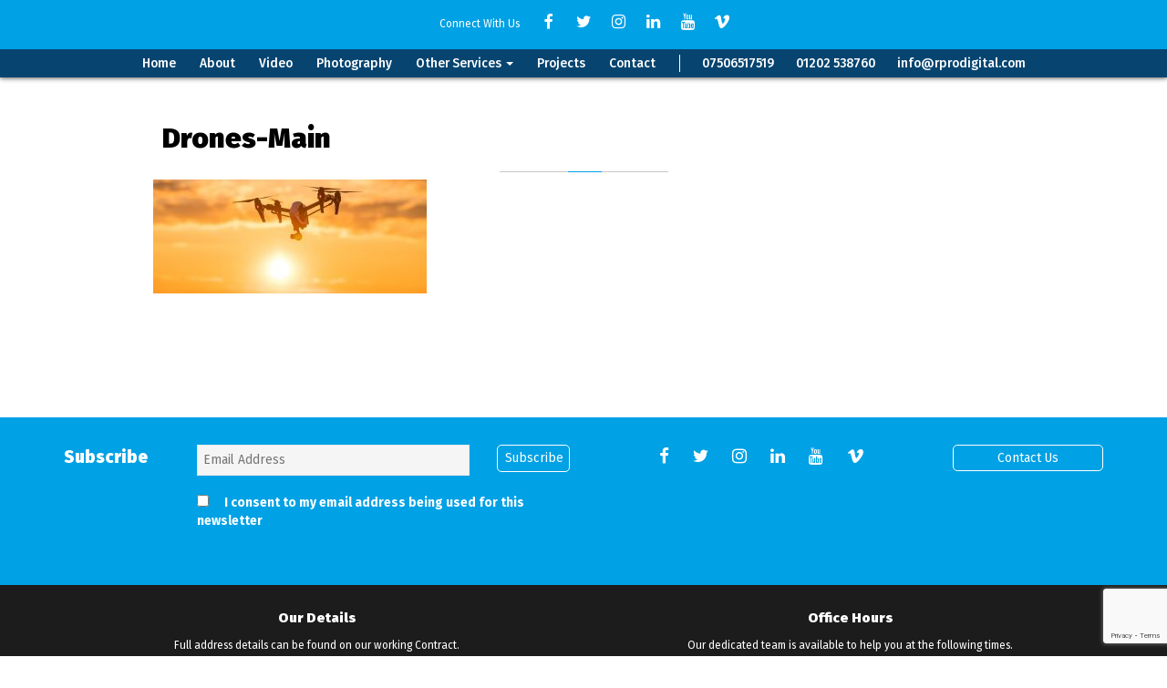

--- FILE ---
content_type: text/html; charset=UTF-8
request_url: https://rprodigital.com/service/drones/drones-main/
body_size: 10024
content:
<!DOCTYPE html>
<html lang="en-GB">
<head>
	<meta charset="UTF-8" />
	<meta name="viewport" content="width=device-width, initial-scale=1">
	<meta http-equiv="X-UA-Compatible" content="IE=edge">
	<title>drones-main - R Pro Digital</title>
	<link rel="profile" href="http://gmpg.org/xfn/11">

<!--[if lt IE 9]>
  <script src="https://rprodigital.com/wp-content/themes/rprodigital/js/html5shiv.min.js"></script>
  <script src="https://rprodigital.com/wp-content/themes/rprodigital/js/respond.min.js"></script>
  <![endif]-->

  <!-- Facebook Elements -->
    	<meta property="og:url" content="https://rprodigital.com/service/drones/drones-main/"/>
	<meta property="og:image" content="https://rprodigital.com/thumbnail.jpg"/>
	<meta property="og:title" content="R Pro Digital: drones-main"/>
	<meta property="og:description" content=" "/>
	<meta property="og:type" content="website"/>
    
  <!-- Favicon and Apple Icons -->
  <link rel="shortcut icon" href="/favicon.ico" />
  <link rel="apple-touch-icon" href="/apple-touch-icon-57x57-precomposed.png" />
  <link rel="apple-touch-icon" sizes="72x72" href="/apple-touch-icon-72x72-precomposed.png" />
  <link rel="apple-touch-icon" sizes="114x114" href="/apple-touch-icon-114x114-precomposed.png" />
  <link rel="apple-touch-icon" sizes="144x144" href="/apple-touch-icon-144x144-precomposed.png" />

  <meta name='robots' content='index, follow, max-image-preview:large, max-snippet:-1, max-video-preview:-1' />
	<style>img:is([sizes="auto" i], [sizes^="auto," i]) { contain-intrinsic-size: 3000px 1500px }</style>
	
	<!-- This site is optimized with the Yoast SEO plugin v26.8 - https://yoast.com/product/yoast-seo-wordpress/ -->
	<link rel="canonical" href="https://rprodigital.com/service/drones/drones-main/" />
	<meta property="og:locale" content="en_GB" />
	<meta property="og:type" content="article" />
	<meta property="og:title" content="drones-main - R Pro Digital" />
	<meta property="og:url" content="https://rprodigital.com/service/drones/drones-main/" />
	<meta property="og:site_name" content="R Pro Digital" />
	<meta property="og:image" content="https://rprodigital.com/service/drones/drones-main" />
	<meta property="og:image:width" content="1922" />
	<meta property="og:image:height" content="800" />
	<meta property="og:image:type" content="image/jpeg" />
	<meta name="twitter:card" content="summary_large_image" />
	<script type="application/ld+json" class="yoast-schema-graph">{"@context":"https://schema.org","@graph":[{"@type":"WebPage","@id":"https://rprodigital.com/service/drones/drones-main/","url":"https://rprodigital.com/service/drones/drones-main/","name":"drones-main - R Pro Digital","isPartOf":{"@id":"https://rprodigital.com/#website"},"primaryImageOfPage":{"@id":"https://rprodigital.com/service/drones/drones-main/#primaryimage"},"image":{"@id":"https://rprodigital.com/service/drones/drones-main/#primaryimage"},"thumbnailUrl":"https://rprodigital.com/wp-content/uploads/2017/06/drones-main.jpg","datePublished":"2018-02-19T07:41:57+00:00","breadcrumb":{"@id":"https://rprodigital.com/service/drones/drones-main/#breadcrumb"},"inLanguage":"en-GB","potentialAction":[{"@type":"ReadAction","target":["https://rprodigital.com/service/drones/drones-main/"]}]},{"@type":"ImageObject","inLanguage":"en-GB","@id":"https://rprodigital.com/service/drones/drones-main/#primaryimage","url":"https://rprodigital.com/wp-content/uploads/2017/06/drones-main.jpg","contentUrl":"https://rprodigital.com/wp-content/uploads/2017/06/drones-main.jpg","width":1922,"height":800},{"@type":"BreadcrumbList","@id":"https://rprodigital.com/service/drones/drones-main/#breadcrumb","itemListElement":[{"@type":"ListItem","position":1,"name":"Home","item":"https://rprodigital.com/"},{"@type":"ListItem","position":2,"name":"Drones","item":"https://rprodigital.com/service/drones/"},{"@type":"ListItem","position":3,"name":"drones-main"}]},{"@type":"WebSite","@id":"https://rprodigital.com/#website","url":"https://rprodigital.com/","name":"R Pro Digital","description":"","potentialAction":[{"@type":"SearchAction","target":{"@type":"EntryPoint","urlTemplate":"https://rprodigital.com/?s={search_term_string}"},"query-input":{"@type":"PropertyValueSpecification","valueRequired":true,"valueName":"search_term_string"}}],"inLanguage":"en-GB"}]}</script>
	<!-- / Yoast SEO plugin. -->


<script type="text/javascript">
/* <![CDATA[ */
window._wpemojiSettings = {"baseUrl":"https:\/\/s.w.org\/images\/core\/emoji\/15.0.3\/72x72\/","ext":".png","svgUrl":"https:\/\/s.w.org\/images\/core\/emoji\/15.0.3\/svg\/","svgExt":".svg","source":{"concatemoji":"https:\/\/rprodigital.com\/wp-includes\/js\/wp-emoji-release.min.js?ver=6.7.4"}};
/*! This file is auto-generated */
!function(i,n){var o,s,e;function c(e){try{var t={supportTests:e,timestamp:(new Date).valueOf()};sessionStorage.setItem(o,JSON.stringify(t))}catch(e){}}function p(e,t,n){e.clearRect(0,0,e.canvas.width,e.canvas.height),e.fillText(t,0,0);var t=new Uint32Array(e.getImageData(0,0,e.canvas.width,e.canvas.height).data),r=(e.clearRect(0,0,e.canvas.width,e.canvas.height),e.fillText(n,0,0),new Uint32Array(e.getImageData(0,0,e.canvas.width,e.canvas.height).data));return t.every(function(e,t){return e===r[t]})}function u(e,t,n){switch(t){case"flag":return n(e,"\ud83c\udff3\ufe0f\u200d\u26a7\ufe0f","\ud83c\udff3\ufe0f\u200b\u26a7\ufe0f")?!1:!n(e,"\ud83c\uddfa\ud83c\uddf3","\ud83c\uddfa\u200b\ud83c\uddf3")&&!n(e,"\ud83c\udff4\udb40\udc67\udb40\udc62\udb40\udc65\udb40\udc6e\udb40\udc67\udb40\udc7f","\ud83c\udff4\u200b\udb40\udc67\u200b\udb40\udc62\u200b\udb40\udc65\u200b\udb40\udc6e\u200b\udb40\udc67\u200b\udb40\udc7f");case"emoji":return!n(e,"\ud83d\udc26\u200d\u2b1b","\ud83d\udc26\u200b\u2b1b")}return!1}function f(e,t,n){var r="undefined"!=typeof WorkerGlobalScope&&self instanceof WorkerGlobalScope?new OffscreenCanvas(300,150):i.createElement("canvas"),a=r.getContext("2d",{willReadFrequently:!0}),o=(a.textBaseline="top",a.font="600 32px Arial",{});return e.forEach(function(e){o[e]=t(a,e,n)}),o}function t(e){var t=i.createElement("script");t.src=e,t.defer=!0,i.head.appendChild(t)}"undefined"!=typeof Promise&&(o="wpEmojiSettingsSupports",s=["flag","emoji"],n.supports={everything:!0,everythingExceptFlag:!0},e=new Promise(function(e){i.addEventListener("DOMContentLoaded",e,{once:!0})}),new Promise(function(t){var n=function(){try{var e=JSON.parse(sessionStorage.getItem(o));if("object"==typeof e&&"number"==typeof e.timestamp&&(new Date).valueOf()<e.timestamp+604800&&"object"==typeof e.supportTests)return e.supportTests}catch(e){}return null}();if(!n){if("undefined"!=typeof Worker&&"undefined"!=typeof OffscreenCanvas&&"undefined"!=typeof URL&&URL.createObjectURL&&"undefined"!=typeof Blob)try{var e="postMessage("+f.toString()+"("+[JSON.stringify(s),u.toString(),p.toString()].join(",")+"));",r=new Blob([e],{type:"text/javascript"}),a=new Worker(URL.createObjectURL(r),{name:"wpTestEmojiSupports"});return void(a.onmessage=function(e){c(n=e.data),a.terminate(),t(n)})}catch(e){}c(n=f(s,u,p))}t(n)}).then(function(e){for(var t in e)n.supports[t]=e[t],n.supports.everything=n.supports.everything&&n.supports[t],"flag"!==t&&(n.supports.everythingExceptFlag=n.supports.everythingExceptFlag&&n.supports[t]);n.supports.everythingExceptFlag=n.supports.everythingExceptFlag&&!n.supports.flag,n.DOMReady=!1,n.readyCallback=function(){n.DOMReady=!0}}).then(function(){return e}).then(function(){var e;n.supports.everything||(n.readyCallback(),(e=n.source||{}).concatemoji?t(e.concatemoji):e.wpemoji&&e.twemoji&&(t(e.twemoji),t(e.wpemoji)))}))}((window,document),window._wpemojiSettings);
/* ]]> */
</script>
<style id='wp-emoji-styles-inline-css' type='text/css'>

	img.wp-smiley, img.emoji {
		display: inline !important;
		border: none !important;
		box-shadow: none !important;
		height: 1em !important;
		width: 1em !important;
		margin: 0 0.07em !important;
		vertical-align: -0.1em !important;
		background: none !important;
		padding: 0 !important;
	}
</style>
<link rel='stylesheet' id='wp-block-library-css' href='https://rprodigital.com/wp-includes/css/dist/block-library/style.min.css?ver=6.7.4' type='text/css' media='all' />
<style id='classic-theme-styles-inline-css' type='text/css'>
/*! This file is auto-generated */
.wp-block-button__link{color:#fff;background-color:#32373c;border-radius:9999px;box-shadow:none;text-decoration:none;padding:calc(.667em + 2px) calc(1.333em + 2px);font-size:1.125em}.wp-block-file__button{background:#32373c;color:#fff;text-decoration:none}
</style>
<style id='global-styles-inline-css' type='text/css'>
:root{--wp--preset--aspect-ratio--square: 1;--wp--preset--aspect-ratio--4-3: 4/3;--wp--preset--aspect-ratio--3-4: 3/4;--wp--preset--aspect-ratio--3-2: 3/2;--wp--preset--aspect-ratio--2-3: 2/3;--wp--preset--aspect-ratio--16-9: 16/9;--wp--preset--aspect-ratio--9-16: 9/16;--wp--preset--color--black: #000000;--wp--preset--color--cyan-bluish-gray: #abb8c3;--wp--preset--color--white: #ffffff;--wp--preset--color--pale-pink: #f78da7;--wp--preset--color--vivid-red: #cf2e2e;--wp--preset--color--luminous-vivid-orange: #ff6900;--wp--preset--color--luminous-vivid-amber: #fcb900;--wp--preset--color--light-green-cyan: #7bdcb5;--wp--preset--color--vivid-green-cyan: #00d084;--wp--preset--color--pale-cyan-blue: #8ed1fc;--wp--preset--color--vivid-cyan-blue: #0693e3;--wp--preset--color--vivid-purple: #9b51e0;--wp--preset--gradient--vivid-cyan-blue-to-vivid-purple: linear-gradient(135deg,rgba(6,147,227,1) 0%,rgb(155,81,224) 100%);--wp--preset--gradient--light-green-cyan-to-vivid-green-cyan: linear-gradient(135deg,rgb(122,220,180) 0%,rgb(0,208,130) 100%);--wp--preset--gradient--luminous-vivid-amber-to-luminous-vivid-orange: linear-gradient(135deg,rgba(252,185,0,1) 0%,rgba(255,105,0,1) 100%);--wp--preset--gradient--luminous-vivid-orange-to-vivid-red: linear-gradient(135deg,rgba(255,105,0,1) 0%,rgb(207,46,46) 100%);--wp--preset--gradient--very-light-gray-to-cyan-bluish-gray: linear-gradient(135deg,rgb(238,238,238) 0%,rgb(169,184,195) 100%);--wp--preset--gradient--cool-to-warm-spectrum: linear-gradient(135deg,rgb(74,234,220) 0%,rgb(151,120,209) 20%,rgb(207,42,186) 40%,rgb(238,44,130) 60%,rgb(251,105,98) 80%,rgb(254,248,76) 100%);--wp--preset--gradient--blush-light-purple: linear-gradient(135deg,rgb(255,206,236) 0%,rgb(152,150,240) 100%);--wp--preset--gradient--blush-bordeaux: linear-gradient(135deg,rgb(254,205,165) 0%,rgb(254,45,45) 50%,rgb(107,0,62) 100%);--wp--preset--gradient--luminous-dusk: linear-gradient(135deg,rgb(255,203,112) 0%,rgb(199,81,192) 50%,rgb(65,88,208) 100%);--wp--preset--gradient--pale-ocean: linear-gradient(135deg,rgb(255,245,203) 0%,rgb(182,227,212) 50%,rgb(51,167,181) 100%);--wp--preset--gradient--electric-grass: linear-gradient(135deg,rgb(202,248,128) 0%,rgb(113,206,126) 100%);--wp--preset--gradient--midnight: linear-gradient(135deg,rgb(2,3,129) 0%,rgb(40,116,252) 100%);--wp--preset--font-size--small: 13px;--wp--preset--font-size--medium: 20px;--wp--preset--font-size--large: 36px;--wp--preset--font-size--x-large: 42px;--wp--preset--spacing--20: 0.44rem;--wp--preset--spacing--30: 0.67rem;--wp--preset--spacing--40: 1rem;--wp--preset--spacing--50: 1.5rem;--wp--preset--spacing--60: 2.25rem;--wp--preset--spacing--70: 3.38rem;--wp--preset--spacing--80: 5.06rem;--wp--preset--shadow--natural: 6px 6px 9px rgba(0, 0, 0, 0.2);--wp--preset--shadow--deep: 12px 12px 50px rgba(0, 0, 0, 0.4);--wp--preset--shadow--sharp: 6px 6px 0px rgba(0, 0, 0, 0.2);--wp--preset--shadow--outlined: 6px 6px 0px -3px rgba(255, 255, 255, 1), 6px 6px rgba(0, 0, 0, 1);--wp--preset--shadow--crisp: 6px 6px 0px rgba(0, 0, 0, 1);}:where(.is-layout-flex){gap: 0.5em;}:where(.is-layout-grid){gap: 0.5em;}body .is-layout-flex{display: flex;}.is-layout-flex{flex-wrap: wrap;align-items: center;}.is-layout-flex > :is(*, div){margin: 0;}body .is-layout-grid{display: grid;}.is-layout-grid > :is(*, div){margin: 0;}:where(.wp-block-columns.is-layout-flex){gap: 2em;}:where(.wp-block-columns.is-layout-grid){gap: 2em;}:where(.wp-block-post-template.is-layout-flex){gap: 1.25em;}:where(.wp-block-post-template.is-layout-grid){gap: 1.25em;}.has-black-color{color: var(--wp--preset--color--black) !important;}.has-cyan-bluish-gray-color{color: var(--wp--preset--color--cyan-bluish-gray) !important;}.has-white-color{color: var(--wp--preset--color--white) !important;}.has-pale-pink-color{color: var(--wp--preset--color--pale-pink) !important;}.has-vivid-red-color{color: var(--wp--preset--color--vivid-red) !important;}.has-luminous-vivid-orange-color{color: var(--wp--preset--color--luminous-vivid-orange) !important;}.has-luminous-vivid-amber-color{color: var(--wp--preset--color--luminous-vivid-amber) !important;}.has-light-green-cyan-color{color: var(--wp--preset--color--light-green-cyan) !important;}.has-vivid-green-cyan-color{color: var(--wp--preset--color--vivid-green-cyan) !important;}.has-pale-cyan-blue-color{color: var(--wp--preset--color--pale-cyan-blue) !important;}.has-vivid-cyan-blue-color{color: var(--wp--preset--color--vivid-cyan-blue) !important;}.has-vivid-purple-color{color: var(--wp--preset--color--vivid-purple) !important;}.has-black-background-color{background-color: var(--wp--preset--color--black) !important;}.has-cyan-bluish-gray-background-color{background-color: var(--wp--preset--color--cyan-bluish-gray) !important;}.has-white-background-color{background-color: var(--wp--preset--color--white) !important;}.has-pale-pink-background-color{background-color: var(--wp--preset--color--pale-pink) !important;}.has-vivid-red-background-color{background-color: var(--wp--preset--color--vivid-red) !important;}.has-luminous-vivid-orange-background-color{background-color: var(--wp--preset--color--luminous-vivid-orange) !important;}.has-luminous-vivid-amber-background-color{background-color: var(--wp--preset--color--luminous-vivid-amber) !important;}.has-light-green-cyan-background-color{background-color: var(--wp--preset--color--light-green-cyan) !important;}.has-vivid-green-cyan-background-color{background-color: var(--wp--preset--color--vivid-green-cyan) !important;}.has-pale-cyan-blue-background-color{background-color: var(--wp--preset--color--pale-cyan-blue) !important;}.has-vivid-cyan-blue-background-color{background-color: var(--wp--preset--color--vivid-cyan-blue) !important;}.has-vivid-purple-background-color{background-color: var(--wp--preset--color--vivid-purple) !important;}.has-black-border-color{border-color: var(--wp--preset--color--black) !important;}.has-cyan-bluish-gray-border-color{border-color: var(--wp--preset--color--cyan-bluish-gray) !important;}.has-white-border-color{border-color: var(--wp--preset--color--white) !important;}.has-pale-pink-border-color{border-color: var(--wp--preset--color--pale-pink) !important;}.has-vivid-red-border-color{border-color: var(--wp--preset--color--vivid-red) !important;}.has-luminous-vivid-orange-border-color{border-color: var(--wp--preset--color--luminous-vivid-orange) !important;}.has-luminous-vivid-amber-border-color{border-color: var(--wp--preset--color--luminous-vivid-amber) !important;}.has-light-green-cyan-border-color{border-color: var(--wp--preset--color--light-green-cyan) !important;}.has-vivid-green-cyan-border-color{border-color: var(--wp--preset--color--vivid-green-cyan) !important;}.has-pale-cyan-blue-border-color{border-color: var(--wp--preset--color--pale-cyan-blue) !important;}.has-vivid-cyan-blue-border-color{border-color: var(--wp--preset--color--vivid-cyan-blue) !important;}.has-vivid-purple-border-color{border-color: var(--wp--preset--color--vivid-purple) !important;}.has-vivid-cyan-blue-to-vivid-purple-gradient-background{background: var(--wp--preset--gradient--vivid-cyan-blue-to-vivid-purple) !important;}.has-light-green-cyan-to-vivid-green-cyan-gradient-background{background: var(--wp--preset--gradient--light-green-cyan-to-vivid-green-cyan) !important;}.has-luminous-vivid-amber-to-luminous-vivid-orange-gradient-background{background: var(--wp--preset--gradient--luminous-vivid-amber-to-luminous-vivid-orange) !important;}.has-luminous-vivid-orange-to-vivid-red-gradient-background{background: var(--wp--preset--gradient--luminous-vivid-orange-to-vivid-red) !important;}.has-very-light-gray-to-cyan-bluish-gray-gradient-background{background: var(--wp--preset--gradient--very-light-gray-to-cyan-bluish-gray) !important;}.has-cool-to-warm-spectrum-gradient-background{background: var(--wp--preset--gradient--cool-to-warm-spectrum) !important;}.has-blush-light-purple-gradient-background{background: var(--wp--preset--gradient--blush-light-purple) !important;}.has-blush-bordeaux-gradient-background{background: var(--wp--preset--gradient--blush-bordeaux) !important;}.has-luminous-dusk-gradient-background{background: var(--wp--preset--gradient--luminous-dusk) !important;}.has-pale-ocean-gradient-background{background: var(--wp--preset--gradient--pale-ocean) !important;}.has-electric-grass-gradient-background{background: var(--wp--preset--gradient--electric-grass) !important;}.has-midnight-gradient-background{background: var(--wp--preset--gradient--midnight) !important;}.has-small-font-size{font-size: var(--wp--preset--font-size--small) !important;}.has-medium-font-size{font-size: var(--wp--preset--font-size--medium) !important;}.has-large-font-size{font-size: var(--wp--preset--font-size--large) !important;}.has-x-large-font-size{font-size: var(--wp--preset--font-size--x-large) !important;}
:where(.wp-block-post-template.is-layout-flex){gap: 1.25em;}:where(.wp-block-post-template.is-layout-grid){gap: 1.25em;}
:where(.wp-block-columns.is-layout-flex){gap: 2em;}:where(.wp-block-columns.is-layout-grid){gap: 2em;}
:root :where(.wp-block-pullquote){font-size: 1.5em;line-height: 1.6;}
</style>
<link rel='stylesheet' id='contact-form-7-css' href='https://rprodigital.com/wp-content/plugins/contact-form-7/includes/css/styles.css?ver=6.1.4' type='text/css' media='all' />
<link rel='stylesheet' id='fdg_contract_css-css' href='https://rprodigital.com/wp-content/plugins/onlinecontract/css/style.css?ver=6.7.4' type='text/css' media='all' />
<link rel='stylesheet' id='datepicker-style-css' href='https://rprodigital.com/wp-content/plugins/onlinecontract/css/jquery-ui.min.css' type='text/css' media='all' />
<link rel='stylesheet' id='bootstrap_wp-css' href='https://rprodigital.com/wp-content/themes/rprodigital/css/bootstrap.min.css?ver=3.3.2' type='text/css' media='all' />
<link rel='stylesheet' id='font_awesome-css' href='https://rprodigital.com/wp-content/themes/rprodigital/css/font-awesome.min.css?ver=4.5' type='text/css' media='all' />
<link rel='stylesheet' id='myStyle-css' href='https://rprodigital.com/wp-content/themes/rprodigital/style.css?ver=6.7.4' type='text/css' media='all' />
<link rel='stylesheet' id='ms-main-css' href='https://rprodigital.com/wp-content/plugins/masterslider/public/assets/css/masterslider.main.css?ver=3.7.8' type='text/css' media='all' />
<link rel='stylesheet' id='ms-custom-css' href='https://rprodigital.com/wp-content/uploads/masterslider/custom.css?ver=4.2' type='text/css' media='all' />
<script type="text/javascript" src="https://rprodigital.com/wp-includes/js/jquery/jquery.min.js?ver=3.7.1" id="jquery-core-js"></script>
<script type="text/javascript" src="https://rprodigital.com/wp-includes/js/jquery/jquery-migrate.min.js?ver=3.4.1" id="jquery-migrate-js"></script>
<script type="text/javascript" src="https://rprodigital.com/wp-content/plugins/onlinecontract/js/signature_pad.min.js?ver=6.7.4" id="fdg_contract_signature_js-js"></script>
<script type="text/javascript" src="https://rprodigital.com/wp-content/plugins/onlinecontract/js/html2canvas.min.js?ver=6.7.4" id="fdg_contract_signatureoverwrite_js-js"></script>
<script type="text/javascript" id="fdg_contract_js-js-extra">
/* <![CDATA[ */
var _fdg_contract_send = {"ajax_url":"https:\/\/rprodigital.com\/contract\/savesignature","ajax_url_repeat":"https:\/\/rprodigital.com\/contract\/duplicate","ip_address":"18.216.239.154"};
/* ]]> */
</script>
<script type="text/javascript" src="https://rprodigital.com/wp-content/plugins/onlinecontract/js/init.js?ver=6.7.4" id="fdg_contract_js-js"></script>
<script type="text/javascript" id="fdg_contract_date_js-js-extra">
/* <![CDATA[ */
var _fdg_contractadmin_send = {"dateformat":"d\/m\/yy"};
/* ]]> */
</script>
<script type="text/javascript" src="https://rprodigital.com/wp-content/plugins/onlinecontract/js/admin.js?ver=6.7.4" id="fdg_contract_date_js-js"></script>
<link rel="https://api.w.org/" href="https://rprodigital.com/wp-json/" /><link rel="alternate" title="JSON" type="application/json" href="https://rprodigital.com/wp-json/wp/v2/media/504" /><link rel="EditURI" type="application/rsd+xml" title="RSD" href="https://rprodigital.com/xmlrpc.php?rsd" />
<meta name="generator" content="WordPress 6.7.4" />
<link rel='shortlink' href='https://rprodigital.com/?p=504' />
<link rel="alternate" title="oEmbed (JSON)" type="application/json+oembed" href="https://rprodigital.com/wp-json/oembed/1.0/embed?url=https%3A%2F%2Frprodigital.com%2Fservice%2Fdrones%2Fdrones-main%2F" />
<link rel="alternate" title="oEmbed (XML)" type="text/xml+oembed" href="https://rprodigital.com/wp-json/oembed/1.0/embed?url=https%3A%2F%2Frprodigital.com%2Fservice%2Fdrones%2Fdrones-main%2F&#038;format=xml" />
<script>var ms_grabbing_curosr='https://rprodigital.com/wp-content/plugins/masterslider/public/assets/css/common/grabbing.cur',ms_grab_curosr='https://rprodigital.com/wp-content/plugins/masterslider/public/assets/css/common/grab.cur';</script>
<meta name="generator" content="MasterSlider 3.7.8 - Responsive Touch Image Slider" />

	<!-- Google tag (gtag.js) -->
	<script async src="https://www.googletagmanager.com/gtag/js?id=G-Y0V9FL261S"></script>
	<script>
		window.dataLayer = window.dataLayer || [];
		function gtag(){dataLayer.push(arguments);}
		gtag('js', new Date());

		gtag('config', 'G-Y0V9FL261S');
	</script>


  <script src="https://rprodigital.com/wp-content/themes/rprodigital/js/modernizr-2.8.3-respond-1.4.2.min.js"></script>
</head>

<body class="attachment attachment-template-default single single-attachment postid-504 attachmentid-504 attachment-jpeg _masterslider _msp_version_3.7.8">

	<div id="wrap">
		<header>
			<div class="row">
				<div class="col-xs-12">
					<ul class="list-inline social-top">
						<li>
							Connect With Us
						</li>
						<li>
							<a href="https://www.facebook.com/rprodigital" target="_blank" rel="nofollow">
								<i class="fa fa-facebook" aria-hidden="true"></i>
							</a>
						</li>
						<li>
							<a href="https://twitter.com/Rprodronesmedia" target="_blank" rel="nofollow">
								<i class="fa fa-twitter" aria-hidden="true"></i>
							</a>
						</li>
						<li>
							<a href="https://www.instagram.com/rprodigital/?hl=en" target="_blank" rel="nofollow">
								<i class="fa fa-instagram" aria-hidden="true"></i>
							</a>
						</li>
						<li>
							<a href="https://www.linkedin.com/in/r-pro-media-b02a1b145/?trk=uno-choose-ge-no-intent&dl=no" target="_blank" rel="nofollow">
								<i class="fa fa-linkedin" aria-hidden="true"></i>
							</a>
						</li>
						<li>
							<a href="https://www.youtube.com/channel/UCNzkTC4cxvIvD4x2Ks-i8ZA?disable_polymer=true" target="_blank" rel="nofollow">
								<i class="fa fa-youtube" aria-hidden="true"></i>
							</a>
						</li>
						<li>
							<a href="https://vimeo.com/user68019839" target="_blank" rel="nofollow">
								<i class="fa fa-vimeo" aria-hidden="true"></i>
							</a>
						</li>
					</ul>
					<ul class="list-inline mobile-social">
						<li class="hidden-md hidden-lg">
							<a href="tel:00447506517519" class="red-rounded">07506517519</a>
						</li>
						<li class="hidden-md hidden-lg">
							<a href="tel:00441202538760" class="red-rounded">01202 538760</a>
						</li>
						<li class="hidden-md hidden-lg">
							<a href="mailto:info@rprodigital.com" class="red-rounded">info@rprodigital.com</a>
						</li>
					</ul>
				</div>
			</div>
			<nav id="pri" data-spy="affix" data-offset-top="49">
				<div class="container">
					<div class="row">
						<div class="col-xs-12">
							<div class="navbar-header">
								<button type="button" class="navbar-toggle" data-toggle="collapse" data-target=".navbar-ex1-collapse">
									<div class="hamburger">
										<span class="icon-bar"></span>
										<span class="icon-bar"></span>
										<span class="icon-bar"></span>
									</div>
								</button>
							</div>

							<div class="collapse navbar-collapse navbar-ex1-collapse"><ul id="primary" class="nav navbar-nav"><li id="menu-item-22" class="menu-item menu-item-type-post_type menu-item-object-page menu-item-home menu-item-22"><a href="https://rprodigital.com/">Home</a></li>
<li id="menu-item-26" class="menu-item menu-item-type-post_type menu-item-object-page menu-item-26"><a href="https://rprodigital.com/about/">About</a></li>
<li id="menu-item-78" class="menu-item menu-item-type-taxonomy menu-item-object-service-category menu-item-78"><a href="https://rprodigital.com/service-category/video/">Video</a></li>
<li id="menu-item-79" class="menu-item menu-item-type-taxonomy menu-item-object-service-category menu-item-79"><a href="https://rprodigital.com/service-category/photography/">Photography</a></li>
<li id="menu-item-199" class="menu-item menu-item-type-custom menu-item-object-custom menu-item-has-children menu-item-199 dropdown"><a class="dropdown-toggle" data-toggle="dropdown" data-target="#" href="#">Other Services <b class="caret"></b></a>
<ul class="dropdown-menu">
	<li id="menu-item-202" class="menu-item menu-item-type-post_type menu-item-object-services menu-item-202"><a href="https://rprodigital.com/service/networking/">Networking</a></li>
	<li id="menu-item-201" class="menu-item menu-item-type-post_type menu-item-object-services menu-item-201"><a href="https://rprodigital.com/service/sound-production/">Sound Production</a></li>
	<li id="menu-item-200" class="menu-item menu-item-type-post_type menu-item-object-services menu-item-200"><a href="https://rprodigital.com/service/designer/">Designer</a></li>
</ul>
</li>
<li id="menu-item-27" class="menu-item menu-item-type-post_type menu-item-object-page menu-item-27"><a href="https://rprodigital.com/projects/">Projects</a></li>
<li id="menu-item-28" class="menu-item menu-item-type-post_type menu-item-object-page menu-item-28"><a href="https://rprodigital.com/contact/">Contact</a></li>
<li class="hidden-xs hidden-sm"><a href="tel:00447506517519">07506517519</a></li><li class="hidden-xs hidden-sm"><a href="tel:00441202538760">01202 538760</a></li><li class="hidden-xs hidden-sm"><a href="mailto:info@rprodigital.com">info@rprodigital.com</a></li></ul></div>						</div>
					</div>
				</div>
			</nav>
			<div class="empty"></div>
		</header>
		
		<section id="content">

	
		<section class="area-mini">
			<div class="container">
				<div class="row">
					<div class="col-xs-12 col-sm-10 col-sm-offset-1">
						<section class="page-header">
							<h1>drones-main</h1>
						</section>
						<div class="clearfix gap-very-mini"></div>

						<p class="attachment"><a href='https://rprodigital.com/wp-content/uploads/2017/06/drones-main.jpg'><img decoding="async" width="300" height="125" src="https://rprodigital.com/wp-content/uploads/2017/06/drones-main-300x125.jpg" class="attachment-medium size-medium" alt="" srcset="https://rprodigital.com/wp-content/uploads/2017/06/drones-main-300x125.jpg 300w, https://rprodigital.com/wp-content/uploads/2017/06/drones-main-768x320.jpg 768w, https://rprodigital.com/wp-content/uploads/2017/06/drones-main-1024x426.jpg 1024w, https://rprodigital.com/wp-content/uploads/2017/06/drones-main.jpg 1922w" sizes="(max-width: 300px) 100vw, 300px" /></a></p>
						<div class="clearfix gap"></div>

						<div class="row">
							<div class="col-xs-12 col-sm-4 col-sm-offset-4">
								<a href="/" class="btn btn-default">Back</a>
							</div>
						</div>
						<div class="clearfix gap"></div>
					</div>
				</div>
			</div>
		</section>

	
	

</section><!-- end of section#content -->
</div><!-- end of #wrap -->

<div id="pre-footer">
	<div class="container">
		<div class="row">
			<div class="col-xs-12 col-sm-6">
				<div class="row">
					<div class="col-xs-12 col-sm-3">
						<h3>Subscribe</h3>
						<div class="clearfix gap-mini hidden-md hidden-lg"></div>
					</div>
					<div class="col-xs-12 col-sm-9">
						
<div class="wpcf7 no-js" id="wpcf7-f56-o1" lang="en-GB" dir="ltr" data-wpcf7-id="56">
<div class="screen-reader-response"><p role="status" aria-live="polite" aria-atomic="true"></p> <ul></ul></div>
<form action="/service/drones/drones-main/#wpcf7-f56-o1" method="post" class="wpcf7-form init" aria-label="Contact form" novalidate="novalidate" data-status="init">
<fieldset class="hidden-fields-container"><input type="hidden" name="_wpcf7" value="56" /><input type="hidden" name="_wpcf7_version" value="6.1.4" /><input type="hidden" name="_wpcf7_locale" value="en_GB" /><input type="hidden" name="_wpcf7_unit_tag" value="wpcf7-f56-o1" /><input type="hidden" name="_wpcf7_container_post" value="0" /><input type="hidden" name="_wpcf7_posted_data_hash" value="" /><input type="hidden" name="_wpcf7_recaptcha_response" value="" />
</fieldset>
<div class="row">
	<div class="col-xs-12 col-sm-9">
		<p><span class="wpcf7-form-control-wrap" data-name="your-email"><input size="40" maxlength="400" class="wpcf7-form-control wpcf7-email wpcf7-validates-as-required wpcf7-text wpcf7-validates-as-email" aria-required="true" aria-invalid="false" placeholder="Email Address" value="" type="email" name="your-email" /></span>
		</p>
	</div>
	<div class="col-xs-12 col-sm-3">
		<p><input class="wpcf7-form-control wpcf7-submit has-spinner" type="submit" value="Subscribe" />
		</p>
	</div>
</div>
<div class="form-group">
	<div class="row">
		<div class="col-xs-12 gdpr">
			<p><label><span class="wpcf7-form-control-wrap" data-name="gdpr"><span class="wpcf7-form-control wpcf7-acceptance"><span class="wpcf7-list-item"><input type="checkbox" name="gdpr" value="1" aria-invalid="false" /></span></span></span> I consent to my email address being used for this newsletter</label>
			</p>
		</div>
	</div>
</div>
<div class="clearfix gap-mini">
</div><div class="wpcf7-response-output" aria-hidden="true"></div>
</form>
</div>
						<div class="clearfix gap-mini hidden-md hidden-lg"></div>
					</div>
				</div>
			</div>
			<div class="col-xs-12 col-sm-6">
				<div class="row">
					<div class="col-xs-12 col-sm-8">
						<ul class="list-inline social">
							<li>
								<a href="https://www.facebook.com/rprodigital" target="_blank" rel="nofollow">
									<i class="fa fa-facebook" aria-hidden="true"></i>
								</a>
							</li>
							<li>
								<a href="https://twitter.com/Rprodronesmedia" target="_blank" rel="nofollow">
									<i class="fa fa-twitter" aria-hidden="true"></i>
								</a>
							</li>
							<li>
								<a href="https://www.instagram.com/rprodigital/?hl=en" target="_blank" rel="nofollow">
									<i class="fa fa-instagram" aria-hidden="true"></i>
								</a>
							</li>
							<li>
								<a href="https://www.linkedin.com/in/r-pro-media-b02a1b145/?trk=uno-choose-ge-no-intent&dl=no" target="_blank" rel="nofollow">
									<i class="fa fa-linkedin" aria-hidden="true"></i>
								</a>
							</li>
							<li>
								<a href="https://www.youtube.com/channel/UCNzkTC4cxvIvD4x2Ks-i8ZA?disable_polymer=true" target="_blank" rel="nofollow">
									<i class="fa fa-youtube" aria-hidden="true"></i>
								</a>
							</li>
							<li>
								<a href="https://vimeo.com/user68019839" target="_blank" rel="nofollow">
									<i class="fa fa-vimeo" aria-hidden="true"></i>
								</a>
							</li>
						</ul>
						<div class="clearfix gap-mini hidden-sm hidden-md hidden-lg"></div>
					</div>
					<div class="col-xs-12 col-sm-4">
						<a href="/contact/" class="btn">Contact Us</a>
					</div>
				</div>
			</div>
		</div>
	</div>
</div>

<footer>
	<div id="address">
		<div class="container">
			<div class="row">
				<div class="col-xs-12 text-center">
					<div class="row">
						<div class="col-xs-12 col-sm-6">
							<h4>Our Details</h4>
							<div class="clearfix gap-very-mini"></div>

							<p>Full address details can be found on our working Contract.</p>
							<div class="clearfix gap-very-mini"></div>

							<p><strong>Mobile:</strong> <a href="tel:00447506517519">07506517519</a> &nbsp; &bull; &nbsp; <strong>Office:</strong> <a href="tel:00441202538760">01202 538760</a> &nbsp; &bull; &nbsp; <strong>Email:</strong> <a href="mailto:info@rprodigital.com">info@rprodigital.com</a></p>
							<div class="clearfix gap"></div>
						</div>
						<div class="col-xs-12 col-sm-6">
							<h4>Office Hours</h4>
							<div class="clearfix gap-very-mini"></div>

							<p>Our dedicated team is available to help you at the following times.</p>
							<div class="clearfix gap-mini"></div>

							<p><strong>Monday-Friday:</strong> 9am to 5.30pm &nbsp; &bull; &nbsp; <strong>Saturday:</strong> 11am to 3pm &nbsp; &bull; &nbsp; <strong>Sunday:</strong> 11am to 1pm</p>
							<div class="clearfix gap"></div>
						</div>
					</div>

					<a href="https://teamrpro.com" target="_blank" rel="nofollow">
						<img src="https://rprodigital.com/wp-content/themes/rprodigital/img/team-r-pro.png" alt="" class="img-responsive center-block" />
					</a>
					<div class="clearfix gap-very-mini"></div>

					<ul class="list-inline sites">
						<li><a href="https://www.rosseb.com/" target="_blank" rel="nofollow">DJ Ross EB</a></li>
						<li><a href="https://rprodecorators.com/" target="_blank" rel="nofollow">R Pro Decorators</a></li>
						<li><a href="https://rprodrones.com/" target="_blank" rel="nofollow">R Pro Drones</a></li>
						<li><a href="https://rpromanagement.com/" target="_blank" rel="nofollow">R Pro Management</a></li>
					</ul>
				</div>
			</div>
		</div>
	</div>
	<div id="powered">
		<div class="container">
			<div class="row">
				<div class="col-xs-12">
					<div class="row">
						<div class="col-xs-12 col-sm-6">
							<p class="copy">Copyright <a href="/" target="_self">R Pro Digital</a> &copy; 2026 &nbsp; &bull; &nbsp; All Rights Reserved.</p>
						</div>
						<div class="col-xs-12 col-sm-6">
							<p class="credit"><a href="/privacy-policy/" target="_self" title="">Privacy Policy</a> &nbsp; &bull; &nbsp; Web Design | <a href="https://www.elmscreative.com" target="_blank" title="Elms Creative" rel="nofollow">Elms Creative</a></p>
						</div>
					</div>
				</div>
			</div>
		</div>
	</div>
</footer><!-- #footer -->

<script type="text/javascript" src="https://rprodigital.com/wp-includes/js/dist/hooks.min.js?ver=4d63a3d491d11ffd8ac6" id="wp-hooks-js"></script>
<script type="text/javascript" src="https://rprodigital.com/wp-includes/js/dist/i18n.min.js?ver=5e580eb46a90c2b997e6" id="wp-i18n-js"></script>
<script type="text/javascript" id="wp-i18n-js-after">
/* <![CDATA[ */
wp.i18n.setLocaleData( { 'text direction\u0004ltr': [ 'ltr' ] } );
/* ]]> */
</script>
<script type="text/javascript" src="https://rprodigital.com/wp-content/plugins/contact-form-7/includes/swv/js/index.js?ver=6.1.4" id="swv-js"></script>
<script type="text/javascript" id="contact-form-7-js-before">
/* <![CDATA[ */
var wpcf7 = {
    "api": {
        "root": "https:\/\/rprodigital.com\/wp-json\/",
        "namespace": "contact-form-7\/v1"
    }
};
/* ]]> */
</script>
<script type="text/javascript" src="https://rprodigital.com/wp-content/plugins/contact-form-7/includes/js/index.js?ver=6.1.4" id="contact-form-7-js"></script>
<script type="text/javascript" src="https://rprodigital.com/wp-content/plugins/onlinecontract/js/jquery-ui.min.js?ver=1.12.1" id="jquery-ui-datepicker-js"></script>
<script type="text/javascript" id="jquery-ui-datepicker-js-after">
/* <![CDATA[ */
jQuery(function(jQuery){jQuery.datepicker.setDefaults({"closeText":"Close","currentText":"Today","monthNames":["January","February","March","April","May","June","July","August","September","October","November","December"],"monthNamesShort":["Jan","Feb","Mar","Apr","May","Jun","Jul","Aug","Sep","Oct","Nov","Dec"],"nextText":"Next","prevText":"Previous","dayNames":["Sunday","Monday","Tuesday","Wednesday","Thursday","Friday","Saturday"],"dayNamesShort":["Sun","Mon","Tue","Wed","Thu","Fri","Sat"],"dayNamesMin":["S","M","T","W","T","F","S"],"dateFormat":"dd\/mm\/yy","firstDay":1,"isRTL":false});});
/* ]]> */
</script>
<script type="text/javascript" src="https://rprodigital.com/wp-content/themes/rprodigital/js/bootstrap.min.js?ver=3.3.2" id="bootstrap_js-js"></script>
<script type="text/javascript" src="https://rprodigital.com/wp-content/themes/rprodigital/js/plugins.js?ver=1.0.0" id="myPlugins-js"></script>
<script type="text/javascript" src="https://rprodigital.com/wp-content/themes/rprodigital/js/main.js?ver=1.0.0" id="myMain-js"></script>
<script type="text/javascript" src="https://www.google.com/recaptcha/api.js?render=6LeC5NInAAAAAAo_QfCmySsrWJutk9ZLS0N_qCPt&amp;ver=3.0" id="google-recaptcha-js"></script>
<script type="text/javascript" src="https://rprodigital.com/wp-includes/js/dist/vendor/wp-polyfill.min.js?ver=3.15.0" id="wp-polyfill-js"></script>
<script type="text/javascript" id="wpcf7-recaptcha-js-before">
/* <![CDATA[ */
var wpcf7_recaptcha = {
    "sitekey": "6LeC5NInAAAAAAo_QfCmySsrWJutk9ZLS0N_qCPt",
    "actions": {
        "homepage": "homepage",
        "contactform": "contactform"
    }
};
/* ]]> */
</script>
<script type="text/javascript" src="https://rprodigital.com/wp-content/plugins/contact-form-7/modules/recaptcha/index.js?ver=6.1.4" id="wpcf7-recaptcha-js"></script>

</body>
</html>

--- FILE ---
content_type: text/html; charset=utf-8
request_url: https://www.google.com/recaptcha/api2/anchor?ar=1&k=6LeC5NInAAAAAAo_QfCmySsrWJutk9ZLS0N_qCPt&co=aHR0cHM6Ly9ycHJvZGlnaXRhbC5jb206NDQz&hl=en&v=PoyoqOPhxBO7pBk68S4YbpHZ&size=invisible&anchor-ms=20000&execute-ms=30000&cb=6gh2j0o01ytp
body_size: 48651
content:
<!DOCTYPE HTML><html dir="ltr" lang="en"><head><meta http-equiv="Content-Type" content="text/html; charset=UTF-8">
<meta http-equiv="X-UA-Compatible" content="IE=edge">
<title>reCAPTCHA</title>
<style type="text/css">
/* cyrillic-ext */
@font-face {
  font-family: 'Roboto';
  font-style: normal;
  font-weight: 400;
  font-stretch: 100%;
  src: url(//fonts.gstatic.com/s/roboto/v48/KFO7CnqEu92Fr1ME7kSn66aGLdTylUAMa3GUBHMdazTgWw.woff2) format('woff2');
  unicode-range: U+0460-052F, U+1C80-1C8A, U+20B4, U+2DE0-2DFF, U+A640-A69F, U+FE2E-FE2F;
}
/* cyrillic */
@font-face {
  font-family: 'Roboto';
  font-style: normal;
  font-weight: 400;
  font-stretch: 100%;
  src: url(//fonts.gstatic.com/s/roboto/v48/KFO7CnqEu92Fr1ME7kSn66aGLdTylUAMa3iUBHMdazTgWw.woff2) format('woff2');
  unicode-range: U+0301, U+0400-045F, U+0490-0491, U+04B0-04B1, U+2116;
}
/* greek-ext */
@font-face {
  font-family: 'Roboto';
  font-style: normal;
  font-weight: 400;
  font-stretch: 100%;
  src: url(//fonts.gstatic.com/s/roboto/v48/KFO7CnqEu92Fr1ME7kSn66aGLdTylUAMa3CUBHMdazTgWw.woff2) format('woff2');
  unicode-range: U+1F00-1FFF;
}
/* greek */
@font-face {
  font-family: 'Roboto';
  font-style: normal;
  font-weight: 400;
  font-stretch: 100%;
  src: url(//fonts.gstatic.com/s/roboto/v48/KFO7CnqEu92Fr1ME7kSn66aGLdTylUAMa3-UBHMdazTgWw.woff2) format('woff2');
  unicode-range: U+0370-0377, U+037A-037F, U+0384-038A, U+038C, U+038E-03A1, U+03A3-03FF;
}
/* math */
@font-face {
  font-family: 'Roboto';
  font-style: normal;
  font-weight: 400;
  font-stretch: 100%;
  src: url(//fonts.gstatic.com/s/roboto/v48/KFO7CnqEu92Fr1ME7kSn66aGLdTylUAMawCUBHMdazTgWw.woff2) format('woff2');
  unicode-range: U+0302-0303, U+0305, U+0307-0308, U+0310, U+0312, U+0315, U+031A, U+0326-0327, U+032C, U+032F-0330, U+0332-0333, U+0338, U+033A, U+0346, U+034D, U+0391-03A1, U+03A3-03A9, U+03B1-03C9, U+03D1, U+03D5-03D6, U+03F0-03F1, U+03F4-03F5, U+2016-2017, U+2034-2038, U+203C, U+2040, U+2043, U+2047, U+2050, U+2057, U+205F, U+2070-2071, U+2074-208E, U+2090-209C, U+20D0-20DC, U+20E1, U+20E5-20EF, U+2100-2112, U+2114-2115, U+2117-2121, U+2123-214F, U+2190, U+2192, U+2194-21AE, U+21B0-21E5, U+21F1-21F2, U+21F4-2211, U+2213-2214, U+2216-22FF, U+2308-230B, U+2310, U+2319, U+231C-2321, U+2336-237A, U+237C, U+2395, U+239B-23B7, U+23D0, U+23DC-23E1, U+2474-2475, U+25AF, U+25B3, U+25B7, U+25BD, U+25C1, U+25CA, U+25CC, U+25FB, U+266D-266F, U+27C0-27FF, U+2900-2AFF, U+2B0E-2B11, U+2B30-2B4C, U+2BFE, U+3030, U+FF5B, U+FF5D, U+1D400-1D7FF, U+1EE00-1EEFF;
}
/* symbols */
@font-face {
  font-family: 'Roboto';
  font-style: normal;
  font-weight: 400;
  font-stretch: 100%;
  src: url(//fonts.gstatic.com/s/roboto/v48/KFO7CnqEu92Fr1ME7kSn66aGLdTylUAMaxKUBHMdazTgWw.woff2) format('woff2');
  unicode-range: U+0001-000C, U+000E-001F, U+007F-009F, U+20DD-20E0, U+20E2-20E4, U+2150-218F, U+2190, U+2192, U+2194-2199, U+21AF, U+21E6-21F0, U+21F3, U+2218-2219, U+2299, U+22C4-22C6, U+2300-243F, U+2440-244A, U+2460-24FF, U+25A0-27BF, U+2800-28FF, U+2921-2922, U+2981, U+29BF, U+29EB, U+2B00-2BFF, U+4DC0-4DFF, U+FFF9-FFFB, U+10140-1018E, U+10190-1019C, U+101A0, U+101D0-101FD, U+102E0-102FB, U+10E60-10E7E, U+1D2C0-1D2D3, U+1D2E0-1D37F, U+1F000-1F0FF, U+1F100-1F1AD, U+1F1E6-1F1FF, U+1F30D-1F30F, U+1F315, U+1F31C, U+1F31E, U+1F320-1F32C, U+1F336, U+1F378, U+1F37D, U+1F382, U+1F393-1F39F, U+1F3A7-1F3A8, U+1F3AC-1F3AF, U+1F3C2, U+1F3C4-1F3C6, U+1F3CA-1F3CE, U+1F3D4-1F3E0, U+1F3ED, U+1F3F1-1F3F3, U+1F3F5-1F3F7, U+1F408, U+1F415, U+1F41F, U+1F426, U+1F43F, U+1F441-1F442, U+1F444, U+1F446-1F449, U+1F44C-1F44E, U+1F453, U+1F46A, U+1F47D, U+1F4A3, U+1F4B0, U+1F4B3, U+1F4B9, U+1F4BB, U+1F4BF, U+1F4C8-1F4CB, U+1F4D6, U+1F4DA, U+1F4DF, U+1F4E3-1F4E6, U+1F4EA-1F4ED, U+1F4F7, U+1F4F9-1F4FB, U+1F4FD-1F4FE, U+1F503, U+1F507-1F50B, U+1F50D, U+1F512-1F513, U+1F53E-1F54A, U+1F54F-1F5FA, U+1F610, U+1F650-1F67F, U+1F687, U+1F68D, U+1F691, U+1F694, U+1F698, U+1F6AD, U+1F6B2, U+1F6B9-1F6BA, U+1F6BC, U+1F6C6-1F6CF, U+1F6D3-1F6D7, U+1F6E0-1F6EA, U+1F6F0-1F6F3, U+1F6F7-1F6FC, U+1F700-1F7FF, U+1F800-1F80B, U+1F810-1F847, U+1F850-1F859, U+1F860-1F887, U+1F890-1F8AD, U+1F8B0-1F8BB, U+1F8C0-1F8C1, U+1F900-1F90B, U+1F93B, U+1F946, U+1F984, U+1F996, U+1F9E9, U+1FA00-1FA6F, U+1FA70-1FA7C, U+1FA80-1FA89, U+1FA8F-1FAC6, U+1FACE-1FADC, U+1FADF-1FAE9, U+1FAF0-1FAF8, U+1FB00-1FBFF;
}
/* vietnamese */
@font-face {
  font-family: 'Roboto';
  font-style: normal;
  font-weight: 400;
  font-stretch: 100%;
  src: url(//fonts.gstatic.com/s/roboto/v48/KFO7CnqEu92Fr1ME7kSn66aGLdTylUAMa3OUBHMdazTgWw.woff2) format('woff2');
  unicode-range: U+0102-0103, U+0110-0111, U+0128-0129, U+0168-0169, U+01A0-01A1, U+01AF-01B0, U+0300-0301, U+0303-0304, U+0308-0309, U+0323, U+0329, U+1EA0-1EF9, U+20AB;
}
/* latin-ext */
@font-face {
  font-family: 'Roboto';
  font-style: normal;
  font-weight: 400;
  font-stretch: 100%;
  src: url(//fonts.gstatic.com/s/roboto/v48/KFO7CnqEu92Fr1ME7kSn66aGLdTylUAMa3KUBHMdazTgWw.woff2) format('woff2');
  unicode-range: U+0100-02BA, U+02BD-02C5, U+02C7-02CC, U+02CE-02D7, U+02DD-02FF, U+0304, U+0308, U+0329, U+1D00-1DBF, U+1E00-1E9F, U+1EF2-1EFF, U+2020, U+20A0-20AB, U+20AD-20C0, U+2113, U+2C60-2C7F, U+A720-A7FF;
}
/* latin */
@font-face {
  font-family: 'Roboto';
  font-style: normal;
  font-weight: 400;
  font-stretch: 100%;
  src: url(//fonts.gstatic.com/s/roboto/v48/KFO7CnqEu92Fr1ME7kSn66aGLdTylUAMa3yUBHMdazQ.woff2) format('woff2');
  unicode-range: U+0000-00FF, U+0131, U+0152-0153, U+02BB-02BC, U+02C6, U+02DA, U+02DC, U+0304, U+0308, U+0329, U+2000-206F, U+20AC, U+2122, U+2191, U+2193, U+2212, U+2215, U+FEFF, U+FFFD;
}
/* cyrillic-ext */
@font-face {
  font-family: 'Roboto';
  font-style: normal;
  font-weight: 500;
  font-stretch: 100%;
  src: url(//fonts.gstatic.com/s/roboto/v48/KFO7CnqEu92Fr1ME7kSn66aGLdTylUAMa3GUBHMdazTgWw.woff2) format('woff2');
  unicode-range: U+0460-052F, U+1C80-1C8A, U+20B4, U+2DE0-2DFF, U+A640-A69F, U+FE2E-FE2F;
}
/* cyrillic */
@font-face {
  font-family: 'Roboto';
  font-style: normal;
  font-weight: 500;
  font-stretch: 100%;
  src: url(//fonts.gstatic.com/s/roboto/v48/KFO7CnqEu92Fr1ME7kSn66aGLdTylUAMa3iUBHMdazTgWw.woff2) format('woff2');
  unicode-range: U+0301, U+0400-045F, U+0490-0491, U+04B0-04B1, U+2116;
}
/* greek-ext */
@font-face {
  font-family: 'Roboto';
  font-style: normal;
  font-weight: 500;
  font-stretch: 100%;
  src: url(//fonts.gstatic.com/s/roboto/v48/KFO7CnqEu92Fr1ME7kSn66aGLdTylUAMa3CUBHMdazTgWw.woff2) format('woff2');
  unicode-range: U+1F00-1FFF;
}
/* greek */
@font-face {
  font-family: 'Roboto';
  font-style: normal;
  font-weight: 500;
  font-stretch: 100%;
  src: url(//fonts.gstatic.com/s/roboto/v48/KFO7CnqEu92Fr1ME7kSn66aGLdTylUAMa3-UBHMdazTgWw.woff2) format('woff2');
  unicode-range: U+0370-0377, U+037A-037F, U+0384-038A, U+038C, U+038E-03A1, U+03A3-03FF;
}
/* math */
@font-face {
  font-family: 'Roboto';
  font-style: normal;
  font-weight: 500;
  font-stretch: 100%;
  src: url(//fonts.gstatic.com/s/roboto/v48/KFO7CnqEu92Fr1ME7kSn66aGLdTylUAMawCUBHMdazTgWw.woff2) format('woff2');
  unicode-range: U+0302-0303, U+0305, U+0307-0308, U+0310, U+0312, U+0315, U+031A, U+0326-0327, U+032C, U+032F-0330, U+0332-0333, U+0338, U+033A, U+0346, U+034D, U+0391-03A1, U+03A3-03A9, U+03B1-03C9, U+03D1, U+03D5-03D6, U+03F0-03F1, U+03F4-03F5, U+2016-2017, U+2034-2038, U+203C, U+2040, U+2043, U+2047, U+2050, U+2057, U+205F, U+2070-2071, U+2074-208E, U+2090-209C, U+20D0-20DC, U+20E1, U+20E5-20EF, U+2100-2112, U+2114-2115, U+2117-2121, U+2123-214F, U+2190, U+2192, U+2194-21AE, U+21B0-21E5, U+21F1-21F2, U+21F4-2211, U+2213-2214, U+2216-22FF, U+2308-230B, U+2310, U+2319, U+231C-2321, U+2336-237A, U+237C, U+2395, U+239B-23B7, U+23D0, U+23DC-23E1, U+2474-2475, U+25AF, U+25B3, U+25B7, U+25BD, U+25C1, U+25CA, U+25CC, U+25FB, U+266D-266F, U+27C0-27FF, U+2900-2AFF, U+2B0E-2B11, U+2B30-2B4C, U+2BFE, U+3030, U+FF5B, U+FF5D, U+1D400-1D7FF, U+1EE00-1EEFF;
}
/* symbols */
@font-face {
  font-family: 'Roboto';
  font-style: normal;
  font-weight: 500;
  font-stretch: 100%;
  src: url(//fonts.gstatic.com/s/roboto/v48/KFO7CnqEu92Fr1ME7kSn66aGLdTylUAMaxKUBHMdazTgWw.woff2) format('woff2');
  unicode-range: U+0001-000C, U+000E-001F, U+007F-009F, U+20DD-20E0, U+20E2-20E4, U+2150-218F, U+2190, U+2192, U+2194-2199, U+21AF, U+21E6-21F0, U+21F3, U+2218-2219, U+2299, U+22C4-22C6, U+2300-243F, U+2440-244A, U+2460-24FF, U+25A0-27BF, U+2800-28FF, U+2921-2922, U+2981, U+29BF, U+29EB, U+2B00-2BFF, U+4DC0-4DFF, U+FFF9-FFFB, U+10140-1018E, U+10190-1019C, U+101A0, U+101D0-101FD, U+102E0-102FB, U+10E60-10E7E, U+1D2C0-1D2D3, U+1D2E0-1D37F, U+1F000-1F0FF, U+1F100-1F1AD, U+1F1E6-1F1FF, U+1F30D-1F30F, U+1F315, U+1F31C, U+1F31E, U+1F320-1F32C, U+1F336, U+1F378, U+1F37D, U+1F382, U+1F393-1F39F, U+1F3A7-1F3A8, U+1F3AC-1F3AF, U+1F3C2, U+1F3C4-1F3C6, U+1F3CA-1F3CE, U+1F3D4-1F3E0, U+1F3ED, U+1F3F1-1F3F3, U+1F3F5-1F3F7, U+1F408, U+1F415, U+1F41F, U+1F426, U+1F43F, U+1F441-1F442, U+1F444, U+1F446-1F449, U+1F44C-1F44E, U+1F453, U+1F46A, U+1F47D, U+1F4A3, U+1F4B0, U+1F4B3, U+1F4B9, U+1F4BB, U+1F4BF, U+1F4C8-1F4CB, U+1F4D6, U+1F4DA, U+1F4DF, U+1F4E3-1F4E6, U+1F4EA-1F4ED, U+1F4F7, U+1F4F9-1F4FB, U+1F4FD-1F4FE, U+1F503, U+1F507-1F50B, U+1F50D, U+1F512-1F513, U+1F53E-1F54A, U+1F54F-1F5FA, U+1F610, U+1F650-1F67F, U+1F687, U+1F68D, U+1F691, U+1F694, U+1F698, U+1F6AD, U+1F6B2, U+1F6B9-1F6BA, U+1F6BC, U+1F6C6-1F6CF, U+1F6D3-1F6D7, U+1F6E0-1F6EA, U+1F6F0-1F6F3, U+1F6F7-1F6FC, U+1F700-1F7FF, U+1F800-1F80B, U+1F810-1F847, U+1F850-1F859, U+1F860-1F887, U+1F890-1F8AD, U+1F8B0-1F8BB, U+1F8C0-1F8C1, U+1F900-1F90B, U+1F93B, U+1F946, U+1F984, U+1F996, U+1F9E9, U+1FA00-1FA6F, U+1FA70-1FA7C, U+1FA80-1FA89, U+1FA8F-1FAC6, U+1FACE-1FADC, U+1FADF-1FAE9, U+1FAF0-1FAF8, U+1FB00-1FBFF;
}
/* vietnamese */
@font-face {
  font-family: 'Roboto';
  font-style: normal;
  font-weight: 500;
  font-stretch: 100%;
  src: url(//fonts.gstatic.com/s/roboto/v48/KFO7CnqEu92Fr1ME7kSn66aGLdTylUAMa3OUBHMdazTgWw.woff2) format('woff2');
  unicode-range: U+0102-0103, U+0110-0111, U+0128-0129, U+0168-0169, U+01A0-01A1, U+01AF-01B0, U+0300-0301, U+0303-0304, U+0308-0309, U+0323, U+0329, U+1EA0-1EF9, U+20AB;
}
/* latin-ext */
@font-face {
  font-family: 'Roboto';
  font-style: normal;
  font-weight: 500;
  font-stretch: 100%;
  src: url(//fonts.gstatic.com/s/roboto/v48/KFO7CnqEu92Fr1ME7kSn66aGLdTylUAMa3KUBHMdazTgWw.woff2) format('woff2');
  unicode-range: U+0100-02BA, U+02BD-02C5, U+02C7-02CC, U+02CE-02D7, U+02DD-02FF, U+0304, U+0308, U+0329, U+1D00-1DBF, U+1E00-1E9F, U+1EF2-1EFF, U+2020, U+20A0-20AB, U+20AD-20C0, U+2113, U+2C60-2C7F, U+A720-A7FF;
}
/* latin */
@font-face {
  font-family: 'Roboto';
  font-style: normal;
  font-weight: 500;
  font-stretch: 100%;
  src: url(//fonts.gstatic.com/s/roboto/v48/KFO7CnqEu92Fr1ME7kSn66aGLdTylUAMa3yUBHMdazQ.woff2) format('woff2');
  unicode-range: U+0000-00FF, U+0131, U+0152-0153, U+02BB-02BC, U+02C6, U+02DA, U+02DC, U+0304, U+0308, U+0329, U+2000-206F, U+20AC, U+2122, U+2191, U+2193, U+2212, U+2215, U+FEFF, U+FFFD;
}
/* cyrillic-ext */
@font-face {
  font-family: 'Roboto';
  font-style: normal;
  font-weight: 900;
  font-stretch: 100%;
  src: url(//fonts.gstatic.com/s/roboto/v48/KFO7CnqEu92Fr1ME7kSn66aGLdTylUAMa3GUBHMdazTgWw.woff2) format('woff2');
  unicode-range: U+0460-052F, U+1C80-1C8A, U+20B4, U+2DE0-2DFF, U+A640-A69F, U+FE2E-FE2F;
}
/* cyrillic */
@font-face {
  font-family: 'Roboto';
  font-style: normal;
  font-weight: 900;
  font-stretch: 100%;
  src: url(//fonts.gstatic.com/s/roboto/v48/KFO7CnqEu92Fr1ME7kSn66aGLdTylUAMa3iUBHMdazTgWw.woff2) format('woff2');
  unicode-range: U+0301, U+0400-045F, U+0490-0491, U+04B0-04B1, U+2116;
}
/* greek-ext */
@font-face {
  font-family: 'Roboto';
  font-style: normal;
  font-weight: 900;
  font-stretch: 100%;
  src: url(//fonts.gstatic.com/s/roboto/v48/KFO7CnqEu92Fr1ME7kSn66aGLdTylUAMa3CUBHMdazTgWw.woff2) format('woff2');
  unicode-range: U+1F00-1FFF;
}
/* greek */
@font-face {
  font-family: 'Roboto';
  font-style: normal;
  font-weight: 900;
  font-stretch: 100%;
  src: url(//fonts.gstatic.com/s/roboto/v48/KFO7CnqEu92Fr1ME7kSn66aGLdTylUAMa3-UBHMdazTgWw.woff2) format('woff2');
  unicode-range: U+0370-0377, U+037A-037F, U+0384-038A, U+038C, U+038E-03A1, U+03A3-03FF;
}
/* math */
@font-face {
  font-family: 'Roboto';
  font-style: normal;
  font-weight: 900;
  font-stretch: 100%;
  src: url(//fonts.gstatic.com/s/roboto/v48/KFO7CnqEu92Fr1ME7kSn66aGLdTylUAMawCUBHMdazTgWw.woff2) format('woff2');
  unicode-range: U+0302-0303, U+0305, U+0307-0308, U+0310, U+0312, U+0315, U+031A, U+0326-0327, U+032C, U+032F-0330, U+0332-0333, U+0338, U+033A, U+0346, U+034D, U+0391-03A1, U+03A3-03A9, U+03B1-03C9, U+03D1, U+03D5-03D6, U+03F0-03F1, U+03F4-03F5, U+2016-2017, U+2034-2038, U+203C, U+2040, U+2043, U+2047, U+2050, U+2057, U+205F, U+2070-2071, U+2074-208E, U+2090-209C, U+20D0-20DC, U+20E1, U+20E5-20EF, U+2100-2112, U+2114-2115, U+2117-2121, U+2123-214F, U+2190, U+2192, U+2194-21AE, U+21B0-21E5, U+21F1-21F2, U+21F4-2211, U+2213-2214, U+2216-22FF, U+2308-230B, U+2310, U+2319, U+231C-2321, U+2336-237A, U+237C, U+2395, U+239B-23B7, U+23D0, U+23DC-23E1, U+2474-2475, U+25AF, U+25B3, U+25B7, U+25BD, U+25C1, U+25CA, U+25CC, U+25FB, U+266D-266F, U+27C0-27FF, U+2900-2AFF, U+2B0E-2B11, U+2B30-2B4C, U+2BFE, U+3030, U+FF5B, U+FF5D, U+1D400-1D7FF, U+1EE00-1EEFF;
}
/* symbols */
@font-face {
  font-family: 'Roboto';
  font-style: normal;
  font-weight: 900;
  font-stretch: 100%;
  src: url(//fonts.gstatic.com/s/roboto/v48/KFO7CnqEu92Fr1ME7kSn66aGLdTylUAMaxKUBHMdazTgWw.woff2) format('woff2');
  unicode-range: U+0001-000C, U+000E-001F, U+007F-009F, U+20DD-20E0, U+20E2-20E4, U+2150-218F, U+2190, U+2192, U+2194-2199, U+21AF, U+21E6-21F0, U+21F3, U+2218-2219, U+2299, U+22C4-22C6, U+2300-243F, U+2440-244A, U+2460-24FF, U+25A0-27BF, U+2800-28FF, U+2921-2922, U+2981, U+29BF, U+29EB, U+2B00-2BFF, U+4DC0-4DFF, U+FFF9-FFFB, U+10140-1018E, U+10190-1019C, U+101A0, U+101D0-101FD, U+102E0-102FB, U+10E60-10E7E, U+1D2C0-1D2D3, U+1D2E0-1D37F, U+1F000-1F0FF, U+1F100-1F1AD, U+1F1E6-1F1FF, U+1F30D-1F30F, U+1F315, U+1F31C, U+1F31E, U+1F320-1F32C, U+1F336, U+1F378, U+1F37D, U+1F382, U+1F393-1F39F, U+1F3A7-1F3A8, U+1F3AC-1F3AF, U+1F3C2, U+1F3C4-1F3C6, U+1F3CA-1F3CE, U+1F3D4-1F3E0, U+1F3ED, U+1F3F1-1F3F3, U+1F3F5-1F3F7, U+1F408, U+1F415, U+1F41F, U+1F426, U+1F43F, U+1F441-1F442, U+1F444, U+1F446-1F449, U+1F44C-1F44E, U+1F453, U+1F46A, U+1F47D, U+1F4A3, U+1F4B0, U+1F4B3, U+1F4B9, U+1F4BB, U+1F4BF, U+1F4C8-1F4CB, U+1F4D6, U+1F4DA, U+1F4DF, U+1F4E3-1F4E6, U+1F4EA-1F4ED, U+1F4F7, U+1F4F9-1F4FB, U+1F4FD-1F4FE, U+1F503, U+1F507-1F50B, U+1F50D, U+1F512-1F513, U+1F53E-1F54A, U+1F54F-1F5FA, U+1F610, U+1F650-1F67F, U+1F687, U+1F68D, U+1F691, U+1F694, U+1F698, U+1F6AD, U+1F6B2, U+1F6B9-1F6BA, U+1F6BC, U+1F6C6-1F6CF, U+1F6D3-1F6D7, U+1F6E0-1F6EA, U+1F6F0-1F6F3, U+1F6F7-1F6FC, U+1F700-1F7FF, U+1F800-1F80B, U+1F810-1F847, U+1F850-1F859, U+1F860-1F887, U+1F890-1F8AD, U+1F8B0-1F8BB, U+1F8C0-1F8C1, U+1F900-1F90B, U+1F93B, U+1F946, U+1F984, U+1F996, U+1F9E9, U+1FA00-1FA6F, U+1FA70-1FA7C, U+1FA80-1FA89, U+1FA8F-1FAC6, U+1FACE-1FADC, U+1FADF-1FAE9, U+1FAF0-1FAF8, U+1FB00-1FBFF;
}
/* vietnamese */
@font-face {
  font-family: 'Roboto';
  font-style: normal;
  font-weight: 900;
  font-stretch: 100%;
  src: url(//fonts.gstatic.com/s/roboto/v48/KFO7CnqEu92Fr1ME7kSn66aGLdTylUAMa3OUBHMdazTgWw.woff2) format('woff2');
  unicode-range: U+0102-0103, U+0110-0111, U+0128-0129, U+0168-0169, U+01A0-01A1, U+01AF-01B0, U+0300-0301, U+0303-0304, U+0308-0309, U+0323, U+0329, U+1EA0-1EF9, U+20AB;
}
/* latin-ext */
@font-face {
  font-family: 'Roboto';
  font-style: normal;
  font-weight: 900;
  font-stretch: 100%;
  src: url(//fonts.gstatic.com/s/roboto/v48/KFO7CnqEu92Fr1ME7kSn66aGLdTylUAMa3KUBHMdazTgWw.woff2) format('woff2');
  unicode-range: U+0100-02BA, U+02BD-02C5, U+02C7-02CC, U+02CE-02D7, U+02DD-02FF, U+0304, U+0308, U+0329, U+1D00-1DBF, U+1E00-1E9F, U+1EF2-1EFF, U+2020, U+20A0-20AB, U+20AD-20C0, U+2113, U+2C60-2C7F, U+A720-A7FF;
}
/* latin */
@font-face {
  font-family: 'Roboto';
  font-style: normal;
  font-weight: 900;
  font-stretch: 100%;
  src: url(//fonts.gstatic.com/s/roboto/v48/KFO7CnqEu92Fr1ME7kSn66aGLdTylUAMa3yUBHMdazQ.woff2) format('woff2');
  unicode-range: U+0000-00FF, U+0131, U+0152-0153, U+02BB-02BC, U+02C6, U+02DA, U+02DC, U+0304, U+0308, U+0329, U+2000-206F, U+20AC, U+2122, U+2191, U+2193, U+2212, U+2215, U+FEFF, U+FFFD;
}

</style>
<link rel="stylesheet" type="text/css" href="https://www.gstatic.com/recaptcha/releases/PoyoqOPhxBO7pBk68S4YbpHZ/styles__ltr.css">
<script nonce="trYu3nwyWqhLHnz04gjkgA" type="text/javascript">window['__recaptcha_api'] = 'https://www.google.com/recaptcha/api2/';</script>
<script type="text/javascript" src="https://www.gstatic.com/recaptcha/releases/PoyoqOPhxBO7pBk68S4YbpHZ/recaptcha__en.js" nonce="trYu3nwyWqhLHnz04gjkgA">
      
    </script></head>
<body><div id="rc-anchor-alert" class="rc-anchor-alert"></div>
<input type="hidden" id="recaptcha-token" value="[base64]">
<script type="text/javascript" nonce="trYu3nwyWqhLHnz04gjkgA">
      recaptcha.anchor.Main.init("[\x22ainput\x22,[\x22bgdata\x22,\x22\x22,\[base64]/[base64]/[base64]/[base64]/[base64]/UltsKytdPUU6KEU8MjA0OD9SW2wrK109RT4+NnwxOTI6KChFJjY0NTEyKT09NTUyOTYmJk0rMTxjLmxlbmd0aCYmKGMuY2hhckNvZGVBdChNKzEpJjY0NTEyKT09NTYzMjA/[base64]/[base64]/[base64]/[base64]/[base64]/[base64]/[base64]\x22,\[base64]\x22,\x22GcOhw7zDhMOMYgLDrcOjwpDCkcOcdcKiwpDDqMOgw4dpwpw3HQsUw7pWVlUWZj/DjkHDuMOoE8K+RsOGw5saLsO5GsK2w74Wwq3CtcKCw6nDoTDDucO4WMKNWC9GRw/DocOEOMOgw73DmcKKwqJow77DiAAkCHXCsTYSTloQNmQPw643LsOBwolmAjjCkB3DqsOTwo1dwp5GJsKHDF/DswcXcMKucCVIw4rCp8O/acKKV15ww6t8KnHCl8ODUSjDhzpEwpjCuMKPw6cew4PDjMKUQsOnYHzDt3XCnMOuw4/CrWojwqjDiMOBwq7DjCgowqB+w6clYsKuIcKgwr7DvndFw64zwqnDpSErwpjDncK5WTDDr8O0C8OfCxAuP1vCrCt6wrLDmsOISsOZwp3CosOMBjkGw4NNwp8WbsO1NsKuADo/H8OBXl8ww4EDMsOew5zCnWwWSMKAQMOjNsKUw4o0wpg2wq3DlsOtw5bCrDsRSlrCocKpw4sMw7swFh/[base64]/[base64]/Cr14yayRsDxfDmcOQw6jDh8KRw5BKbMOAb3F9wpjDphFww77Dr8K7GRDDqsKqwoISCkPCpRNFw6gmwqfCsko+aMONfkxaw7QcBMKlwpUYwo1mYcOAf8OVw4RnAwXDtEPCucKDKcKYGMK3IsKFw5vCs8KCwoAww6DDo14Hw4nDjAvCuWB3w7EfEsKVHi/CjcOKwoDDo8OOZcKdWMK0F10+w5tMwroHNMO1w53DgWTDiDhXEMK6PsKzwovCtsKwworCg8OYwoPCvsKNTsOUMic7N8KwJEPDl8OGw5I0eT4iHGvDisK9w63Dgz1yw5xdw6Y/SgTCgcOIw4LCmMKfwq1RKMKIwpPDkmvDt8KNIy4DwrrDnHIJI8Ojw7Ydw7I8ScKLRxdUTWhdw4ZtwojCjV8gw7jCrMKyMUnDh8Kmw7HDkMOww53ClMKdwrBGw4J3w6jDoF9xwojClH41w4bDmcKYwrptw7/ChzUiwrTCjnjCgMKwwrYgw4YqcsOZIXBFwrLDiy/CkEPDqwDDsXXCncKtBXV9wpkiw63CiSfCpMO0woQuw4xALsONwrjDvsK9w7DCghIkwqHDmsK9LDwwwqvCiwxuR3F3w7bCv243MzHCtxbCsEXCu8OOwpHDkUHDpXXDusKLJE9PwqLDmsKVwr3Dg8OnPMKpwplmYQ/DoRMMw5vDsU8mfsKQTcKwYCfCu8O/[base64]/c8K+wpxRdiUbwoAEwqQmJcKCwqbDmUbDscKewozCp8OiIWl+wpMxwpTCmsKWwo4tPMK/[base64]/[base64]/CpMOZDnZ2wp7ClVJjw6fDosO4e8O7w5HCj8O0eloEA8OBwocdRsOlZn0nEcO/[base64]/[base64]/DlGVMwr1TbsKnJ2l6wp3DgMKhw6HDsMKIw4HDs2drOcKewozChMK/NBdxw4TDtkh1w6vDoE5mw5fDlMO2IELDpTLCkcKTARpow6LClcKww7ATwo/[base64]/w6jDpsKGwpIZFsOywoPDoGjDjgLDlsOvw6AyZ8OUwq0Vw6jClcK4wrLCmAvCmhIJNsOAwrZQesKtTsKnaTVMTCtfw43DpMKzU2dtTMKlwoQWw5p6w6E3NjxpVC4UVMKLecKWwpXDksKawrLCum7DtcO/McK5GMKXM8KGw6DDpMOPw5zCkTLClSAef3MxTl3DtMO6XMK5DsKRIMO6wqMAOm5ySW3CoyfCjFEWwqDDtnhGVMORwqXDr8KOwo91w4dHwoHDt8KJwpTCk8ORF8Kxw6DDj8KQwpIIbzrCssKuw73CvcOyEX3Du8O/[base64]/[base64]/DsMO6wpzCs8Kdw5QzwpHDncOBw4LDvn3DjMK/[base64]/wp8iIw5Dw49kw756DsOYPHBowo3Dn8Krw5nDlMK9UiLDoRLDqSLCgUbChsKRJcOWL1LDpsOMXMOcw7ZaT33DoUTDjUTCrRQNwobCihsnwpPCksKGwp56wqVCIELDtsKLwpssLGECasK/[base64]/[base64]/GsKuw7jCmcK7w6oTOsKeKhNRw4k9CcOIw6siw6UcZsKcw4Ifw5gbwqbCtcOjCS3DuizCl8O2w6XCi1VEOsOZw73DmHUXGlzDm2gfw4AYEMOXw4V3R23DrcKRS1Yaw610T8Oxw47DjMKbI8KMT8KIw5/DlsKjDicawqw6SsKXdcOUwrrDrSvCscO+w4HDqzoKLMOReifCrhlLw5hreXlIwrXCuE9Qw7/CoMOcwpA/[base64]/CmFlFwoUAw54IdcKHfMObw4Fywrprw6/CkVbCrnQVw6vCpCTClU/DijoCwp/DkcKdw71GCBDDvxDCh8Oxw5M4w5/DhcKNw5PCn0rDu8KXwprDisORwq8PBEHDtlTDnAFbGFLDhBovwok9w4vDmnfCrVvCjsOqwo/[base64]/[base64]/DicOCwoDCh8KeHUbCvnsPw5HDm3gQwqjCoMKKwqBJwrzDozN4ZQzDo8OWw7koCcOdw6jCnXTDp8OzATTChWgywobCsMOmw7gCw4cAa8OCDGFUYMOSwq8VQsOlT8O5wqjCg8Onw7DDsD9sP8OLQcKIWD/CjzZBwp0Nw5lYW8ObwrjDnybDtzwpUMKLWsKywqQaFmwXGScrc8OAwo/Ck3jDpcKgwojDnTUEOggHSQl7w4YNw5/Ds055wozDrAnCqVHCusOcB8O7DMKxwqBBUwfDicKydmfDnsObwpbCjBDDslQRwqDCviI5wpjDuALDl8O3w4pKwr7DhcOCw6BowrYiwoJTw40ZKMKQCsO0Nm3CrsKhLkALIsKow6YSwrDDjX3CmkNGw5/CoMKqwotjAMKPEVfDi8OCDMOaZQ7Cq2fDtsKJYTNWAHzDvcOjQkPCssOUwr/[base64]/AhEQw6pJIjZCw7ouw57DjsO/w41+RcKXwrtvJm53cnDDnMKDGsOPd8Knci1zwqJ6OsKJXE11wr9Sw6YDw6zDh8O4wqYicC3Dj8Kiw6TDlQt0AXN/MsOWHnTCo8KawrtsIcKtUUM/[base64]/UsOrU8Kdw7cvfsKFwqLDgm42Rl3Clx9TwpsZwq/ClwjDjS1LwrUxwoXCjn7CrMKhUMKnwq/ChiwTw6/[base64]/ChcORYSFSGsOWawrCs8KqMsOFHizCgi4Ow6vCr8Oowp3DgsKPw75WdMOIf2LDv8K3w592w47DkUjCqcOZB8OzfMOmUcK8AnYLw5MTNcO+LGzDnMO9fjnClU/Duystb8Odw7BIwrNJwoJaw7V9wo5ww75nKXQEwrhPw7Jpb0zDqsKqKcKGUcKkMsKWasOlMjvCpSYywo8Td1nDgsOlc2FXXMK8Vm/CoMO6cMKRwq3DisKqGy/DpcKcXQ7CrcKJwrPCscOWwoVpW8Kew7IeBCnCvyTCl2vCrMOmQsKSBcKaeWwDw7jDkC9Ow5DCmD5cBcOAw4RtLEAGwr7DnMOqL8K8CzsqdSjDusKUw5Q8w6LDjkbDkGjCgB/[base64]/DrMOuXX7Dt2NjFVbDjlBTVRQSfsOJw7MTRMK3RcKnRsOKw4koecKYwoYaLsKUbMKvb3Aaw6HCl8KwRsOHWBMPYMOVOsO+wpLCo2QhdgMxw5QBwo/CnsKbw7QmDsOMQMOZw7Vrw7bCu8O6wqJUVcO/RcOZKlrCmMKIw4QJwqxLNWQjb8K+wqcKw4MqwoVRcMKuwpYKwqxLLcKrKsOow6EYwrnCqW/CqMKew5PDrcOqCRQ+KMOSaCrDrsKVwqNvwrHDkMOtFsKiwq3CusOSwr84RMKUw60pRyDDshIGY8K7w7jDosO3w4wSXHrDkX/Dl8OCV2HDgixvecKFODrDsMObUsKAEMO7wrUdAsOyw57CoMObwp/DsRh4LxLDqR4Xw6ozw7sgR8Kmwp/[base64]/w4rDmmdbw47DncO8PGzCq8K2w7TCm2kEA3gqw4RbIsK5eALCvg3DgMKuc8KELsOEwoDDrgzCv8OSc8KKwrXDscKUJMOJwrs2w6/Dtyd0XsKMwrFmECnCs2fDoMKewojDo8O+wrJHwp3Ch0NOeMOKw7N1woJww5dHw7TCvcOFLMKEwp3DocKGWXsuVy/[base64]/DqlnCkTMFwogzwooMUcK5dWZuw5zDo8OBTmVcw7BBw5zDpjsfw4/DpTZFe1TCn20YSMK3wofDv2tnVcOrKmt5JMO7DFg/wpjCrcOiKTPDn8KFwpbDvFZVwqvDnMOmwrRJw7nDiMOFN8O7TiB6wqjDpHzDnkErw7LDjTNaw4nDjcKKdgkTKsO0ewxNUivDlMKtJcOZwqjDiMOgKVgtwok+XcKkd8KJLcOlJcK9JMOJwobCq8OHSGfDkQ0ww43DrMK5T8KGw5tQw7vDh8O/AhNGTcORw7HCt8OGDyhoTMO9wql5wq7Dlk3ChcO/wp5eW8KSQ8OfE8K9wpHCp8O4XEppw4stw7cewpvCl3fCk8KLFsO7w6rDlDhbwoJtwoVOw4lSwqbCulfDoXLCt0Ndw7jCr8OlwoDDjxTChMOLw7jDgX/CvBLCsA3DqMKYRkTDs0HDosOAwo/[base64]/DvVHCnSVEwqc3wrxiw6RIYFrCvcOnw7cUYjlOdmg1TlI2aMOnWywCw4F0w5/CtsOpw55AQXdQw40FLD5Zwr7DicONLW3CoVZwFMKTRV5accKBw7bDjMO9wrkpVcKAMH4QA8OAVsOFwp14csOcVifCjcKpwrnDtMOMEsObbCDDqsKGw7nCmTvDn8Kcw59Rw4QCwq/DlcKSw5s1ECsSbMKnw4o5w4XDjhdxw6oiEMOdw685w783ScOBCsKuw5jDnMOAdsOSwq0Ow7TDoMKjOwwtGsKfFQLDjcOZwrxjw7xrwpY7wrPDocKmVsKJw5jDp8KMwrIndWfDjMKBw5fCpMKRGTVdw6/DtsK0O3TCisOcwqzCs8OKw5bCrsO8w6MTw5bChcKWf8ObYsOfHDTDlFHCk8KAeizChcOmwoLDrMKtN0gCEno/wqhDwoRzwpFPw5RfVxDCqDfDuAXCslsyS8O5GgsXwq8JwpHDnxjDs8O0wqJESsKgaQDCgATCoMK0fn7Cp0nCljUzRcOSdzsEZFHDisO9w6Aaw6kTaMOxw5HCunTDisOWw6gwwqPCvlLCoBN5TkPCjnUqeMKLDcKUHcOWbMOGM8OxSkTDgsO7N8Oqw4/DgsKkB8Ktw6NOGXPCp3rDkCbCisOkwq94IkHCsBzCrnxywrl1w7kAw6lySEV6wqsVG8O3w45BwoA2BxvCs8Opw7LDrcORwokwQRjDszw0EcOuf8O7w7suwqjCpMO5OcKCw5DCsCHCog/[base64]/w741w6VdwqQ7w5nDucO3S0rCuMKhaEvCnxbDllnDhMOfwqHCr8OxdMKvS8KGw4I2NcO5EMKfw4NybXnDqFfCgsOWw7vDv3UtEcKSw4AYbXk+QSI0w6LCtU/Ch20uNQfDn13CgMK3w73Dm8OMw7/[base64]/ccKDRGlsYQ9Fw6HDm39fwrgPcMOPw7PCv8OXwq9Ow55vwqPCucOjOsKew6BBXF/DqcKqM8KFwo04w59Hw4DCt8O5w5owwpzDgMOAw6tnwpTCusKTw4vCpMOgw65dJAPCicOqPsKmw6bDoFA2wrTDiQkjw5Jew4BDKsKOw4tDw6k0w5rDjQhpwqfDhMOHUEnCui8gCWUUw5xZGsKIfSwJw6Z7w6bDtcK/LsKdWMOaXh7DhcOrOTzCu8OueV8QIsOXw5DDjB/[base64]/DnjZgeMOWwo9FI8KraUTDvsKuw7N7wrfCksOASQbDmsKSwpMiw7xxwpvCgjZ3V8KVHGg0HXfDg8KAFC19w4PDhMKPZcOVw53CrhwpL8KOMcKbw5XCml82ekvDkRtyZcKiMcKjw4BRYTDClMO9Cg1qWCBZTCcBNMOOIFvDsxrDmHo1wr/DuHdaw4Vxwr/CpGPDkDVTFXvDvsOSfmPDh11Hw5vCizDCocO1aMKRCzJRwqnDlGHCvG96w6TCuMO/[base64]/CpMKrwrEDJ8KTRmdzwp4rw6ksFcOIeXAywrFxD8KdF8KkdznCmzlnUsOvcH/DiAgZPMOmZMODwqhgLMOITMOQZsOnw6kTXlM1ZgDDsnrCozjCtzlFA0bCo8KCwqvDvcOEGC/CuSLCscOFw67CrgTDn8OVwoBjZFzDhU9OawHCtcKVXFxew4TCnMK+bkdXZcKPEX/DvMOSQ3nCqsKKw7NiCXRYEsOvM8KsSB9QP0fCgXHCuidAw7/DlMOSwqZ4cF3CjUp6ScKnw6LCh2/CkXTCr8KWLMKvwrUaFcKyOWt2w61gAcONJhxqwrvDiWspZWVYw7DDhRYrwowdw41DeHQge8KNw5tbw6FCXcO0w5g1csKxWsK9OirDpsOGay9Pw7rCpMOnIik4HwrDtsOjw4RtJCIbw6tNw7XDpsK9KMO1wqEwwpbDgmfCl8O0wqzDhcOvB8O3WsOfwp/Dt8KzecOmWcKOwovDqgbDil/CrEJTGwnDjcO/wrvCjQTCvMOUw5FXw4HCpBEYwoHCvlRifsK+IFnCrBjCjCXDhCPDiMK/w5l+HsKwQcO3TsO2A8Oaw5jCqcKJw7Nsw65Xw7hmeEPDjkLDosKpUsKBw4wkw5rCvXDDnsO9Bj9oAsKXaMKqJTHCncOFFWcZJMO0w4NgMGDCmndxwqwyTsKaGVwow4fDonHDicO0wr1wVcO9w7PCljMiw6xLFMOVGgPCuHnDlkVPSR/CsMO4w5PDryNGS24QF8KlwpEHwpVAw5PDhmsdJyDCkDnDm8KTYhbDhsK0wrNww5gVwqorwodeA8KtanMDccOjwqnCk0cgw6DDisKswpEzL8KxCsKUw6ZLwrLCgyPCs8KHw7HCocOAwrtVw57CuMK/[base64]/e8K8w4BPK8K8w7LDkCvDsC7Cp3A0LsOrw7cnw45pwrxBLV/[base64]/CrlNkw5LDssKgw5bDoz/CpcOcw51yFnrCti5Tw6VHO1/CqQLCvcOaVWF8ccOSFcOZwpfDmnEiw4HCjAfCoSfDuMOkw543dVrCpcKsNhBrwoocwqIow5PDhcKFSTRnwrjCvcKCw4kcT1/DpcO5w4/[base64]/[base64]/[base64]/w5soEgAFwrvDtcObflLCosOaw4nCjMOvwrolMcKROkMPOAZeXMOcaMK9ecOSfDjCh0zDlsOMw6EbYi/DqcKYw5PDvScCUcODwpwNw45Hw50Bwr/CilwRTxHDpkjCqcOkesOhwqFUwrfDocKwwrDDgsOJEl9HXn3DqwQlwo3DiQQKBcOXPcKBw6XDg8O/wpPDlcKxw6g0XcONwpHCocK0csKhw5k+WsKWw4rCicOqfMK7HgnClzfDr8K0w6kdYxh3JMKJw5DCgsKxwop/w4JOw5Eswr5bwoU2w48KI8KCEwUmw7DDn8KfwrnChsKCPwQ3wpDDh8OIw79aDD/CgMOww6JidMKOL1tRLMKFPS1ow4ZYFsO0Fg5uVsKrwqBwNsKeRBXCrFUaw7x8wp3DsMOew7nCj2nCncK5JsO7wp/CmMKqXgXDv8K4wpzCrUrDrXAzw5vClQkjwoUVPBPDlMOEw4bDnljDkljCosKzw55xw6kpwrUBwr8/w4DDqQw0U8ONTsOSw4rChAlJw7xXwrMtD8O3wpTCnW/CvMOZJ8Kge8KuwqbCjwrDojkfwqHDgcORwoQKwrtfw6bCt8OQbxzCnGZdBkHCgjvCmlLCrjNOKB7CncK2EThgwqLChkXDmcOxBMKQE3QocsOgXsKyw7/CrmjCh8K8EMOyw7HCicKOw45gBmvCqMKnw5N6w6vDpcOHM8Krc8KswpPDtcOuwrlmasK/X8KxDsOcwq4NwoJ6XGwgay7Ch8K5K3zDocO8w5pew6zDhcOSeGPDonR0wrfCtwsnM0AhHcKldMKCZ0Zqw5jDgmRnw7XChhV4KMKlbQ3DhsO/wosow5gPwpYrw6vCrsKGwrjDh3PCn0BAw4ldZMO+Z3rDlcOiN8OKLQbDkQYaw7vCjmzCmsOOw7vCoFtaFwnCosO3wplGWsKywqNSwq/[base64]/[base64]/wqlgwrxlZHzCsQbDjDVVwo/[base64]/w6o/w7zCl2x8HRRUwo4dOMOuBV13cMOKQsOoYUMMw4nDpsKxw5NUFGXChRPDqlfDs3t/FwvCj2rCisKyDMO4wqgxbBgVwogYNjLCqANyZC8iDTNPNSM6wrllw4hLwpAmPcK6BsOAUEDCjChwKgzCk8OGwonDn8OzwpJhbMKvHh/ClH3DrRNjwqpdAsO6cnE1w71cwp3DrcOfwox/X3QRw7wcQnjDtsKQVzY5emdGT1I/aDF3wqdqwqPChDMew64mw4AcwpMgw7ksw4Ilw74/w5HDtAbCtUJTw7jDqnVISTwYQz4TwrN+PWsOSEHCrsO8w43Dq2jDpEzDgGnCiVNyJ3J3Z8OowqDDqRhgQsOTw6cAwqXDiMOlw5p4wq5MK8OaeMKkBhbDssKDw6N8dMKRw5ZIw4HCmTTDscKpER7CuAl1QSfDvcK5SMKfwpoJw7bDl8KAw5fCgcKIQMOPwrhQwq3CiS/ClcKRw5DDu8KawrZdwo9TekBQwpMzIsOgMcKiwq07w7vDosONwr0oXBfDmsOwwpHDtzbDnsKnBcO3w7vDl8OWw6jDnMK2w6rDnAsILXYyHsOqVhLDpyLCvngKQHAfUcOAw7XCjMK3OcKSw700AcK9J8KjwqABwqMjRsKVw60gwoHCrFoDQ180wr/Cv1TDncKpJ1zCosKuw7sdworCqBzDpRNlwpE/[base64]/[base64]/DpsKRwokibjrCk3nCh0vDrxASw4Fuw7TDpsKvwobCssKUw53DsX/CgsKhX0HCpsOsf8K+woklHcKRacOuwpUBw60gD0DDoSLDsXwZRcKMAmPCphLDnnYdcwdxw6Uhw75KwpkZwqfDo3DDncKqw6oRIsOTLV3CkBA3wq/DqMO0D2FJQcK4F8OKYGXDq8KXOCxzw5sYZ8KHV8KGEXhGPcOJw6XDjV9xwpsBwo7DnGXCszvCmDwES0DCocOGwrfCuMOIW2/CmsKqRzIPRHd/w7rChcK0R8O0NzzCnMOBNy5FcAoHw6EXU8KowrzCkMOZwolBecOwekwawpnDhQtCbsK5woLDmEtiaRRhw7nDrMOQL8Onw5bCqRF3OcKcW3TDh0/CuGQYw7Z3CcOqYcKrw5fCnGTDngg5OcOfwpVKZsOXw6fDvMK3woBpLGMVw5HDtMOGfVJXSD/CiUkqRcO9XMKJD1xKw4fDnQHDtsKoasK1a8KGNcOxaMKQLMKtwpcMwpJDBjvDlAg3HTrDii/DilJSwqk4UnNPAmYcMTPDrcKbNcOUWcKsw7LDonzCvQzDvcKZw5rDrSIXw5bDmsObwpczLMKtecOCwoPCsCnDsC/DvDJMQsKQcxHDhS9xP8KYw7kDwrB2V8K3RhAww47CvxVueQwxw7bDpMK+OxPCpsOfw5/DlcOowokzB1lvwrzCvMKhw4JwH8OQw4XDj8KSAcKdw57Ch8OiwqPCkkMfMMKcwqQCw6EPMMO4wp/[base64]/DsgDClsOrw7MLwqQrw4M7w5nCvAkkIMK6LUVXKMKFw5F2NxkDwqzCpRDCuDtVw57DiUfDqkrClUxew6cGwqzDoG9SJnzDtWrCnMK2w6h+w7N3QsKyw6HDsUbDksOUwqpYw5HDscOFw6/[base64]/Cq1V7PcKVP8KrCxnDp8Orbj3CmcOjDGHCpcOIHjjDucKJOBnChk3DgRrCiz7Dv1HDqhEBwrrClsOha8Kzw5gCwpVvwrrCuMKSC1lfMjBFw4bDm8Kww7MMwpTCiXHCnwAjGUTCnsKGTR/[base64]/SsOFwpjDlBQ1W8KcFMOLAi8Rw5kYfzzDg8KkTMKNw6AzRcKRWl/DoWvCtsKiwofCucOjwpwxPMOxYsKPwrjCqcK5w7tAwoDDhDzCm8O/w7wWUHhVGklUwpHCu8OcNsOwcMKoZinDh3/DtcKTw4Abw4gkJcKrfS1Nw5/DmsKDYn5OdwDClcOIJX3DuRNXa8O/QcKzfyN+wqHDqcKaw6/DrG0CXMO2w4jCgMKUw5Epw5Jow7hQwpnDjsKKdMO9PsOjw5FMwp8uIcK3KmIiw4zDqDUOwq7DtioNw6rCl0jDmmdPw5LClMOVwpIIKiLDosKMwo8KLsOFecK4w4wDFcO7PAwFS3LDgcK5W8ODNsOdbg1/c8K8KcOeZHN7LgPDgsO3w5ZCc8OYZnErDmBXw4HCqMOhcl/Dnw/DmwfDginClsKpwo0oA8OMwpzCiRbCm8O1QSDDoUoGeBBVVMKKa8KkRBbDjgVhw40sJSvDp8Kxw7jDicOIMhwYw7vCrUsIZyrCo8Kmwp7CosOdw5zDqMKQw7rDhcOdwr8NXlXCrsOKF11mI8Oaw6I4wrPDl8ORw7TDhmLDqsKiw6/CmMKRw4NdRsK5KyzDosKPIsOxS8Oiw53Coh9PwqJKw4IPVsKUOhrDjMKVw6TCrX3DvMOYwoPCssO1aTpvw5bDuMK/wrDDj393w41xSsKGw4IDIsObwohSwqR7A3hWU27Dkxh3dVlQw4FCwrXCvMKIwq7DnRdtwrdVwqM9BAwywpTDn8KqQ8OvDsOtVcKUUjMAwpZkwo3DlkXDtXrCqm8+D8KhwoxPTcO7wpp8woHDqW/Drj4ewpbDgcOtwo3CjMORUsOWwoTDssOiwq5uXMOvfRJ0w5bCssOBwr/[base64]/wrEXd8Kswp0GwpoFA8Oew4jCpiUdwrfDrEDCvMOCSmnDvsKdcMOle8K9wqPChMKMd2BXw4XCnwYtK8KkwrEKSWrDpjg+w6tuFXNKw4bCo2p/woXDnsOmc8Kewr/DhgjDnH5zw5rDrX95YzcAOgDDkS1kOcO5Vj7DvMOYwqFHZBRMwr0xwqESEErCq8KjS3BKEzIQwoXCscKvTivCqFnDpE4yccOib8Kbwog2wrHCusOdw6/CmMOGw501EcKtw6pGGMKcw4nCixjCl8OcwpPCgXpqw4/Cp0vDswDCmcOLcwXCvGgEw4nCuQt4w6vCpcKvw77Dti3CqMOKw69lwoLDiXzCvcKiCyE6w4fDghTCvcKoZ8KvZcOuKT7Cnn1MXsK5WsOrJhDCnMOmw6FNBjjDklwoS8K7w7DDmMKFMcOrIcOEHcK/w6XCvWHDkBDCucKAUsKmwpBewrvDkVREUFbDuyvClA1ZTHBLwrrDqGTCp8OMfjHCucK1QMODD8KAd07DlsK8wqrCrMO1LzzCpT/DumMHwp7Cq8OWw6zDgMKfwrFxTVnDp8K8wrF4CsONw7nCkSjDrsOgwrnClUh+UMOvwoElLMK9wo7CtyV4FVPDpm0+w7nDhcKyw5weag/Clw1bw4TCs24lKGvDkFxDccOHwrZjKsO4Yy1yw5vCr8Krw73DhMO/[base64]/[base64]/DkALDgxrDmsOIOMKtEMKywp/CksKuwr0EwoLDrsK8D8Oqw4daw5JkTzANGxQlwrzCiMKCAgzCpcKHUMK2KMKoBX3Cm8OowpLDtUALbgXDrMKeWsOOwqN8TDzDgUVmw4/[base64]/DlMKvbsKgckfDisOSXScGR8KpXmbCkcKsU8OPfMO5wrNmbADDisKBG8OXEcO9w7fDisKiwp3DqE/Cnl49HsOpZ2/DlsKuwrUtwpLCksODwpfCkypcwpsSwqrCuxjDsyRIRCZCD8OWw53Dr8O6VsK1SsKrUsOuPX8CcQI0I8K/wos2RATCsMO9wq3Dp2N4w6HCpAcVM8KYaHHDpMKaw7DCpsK8CTpnVcKsS2PCuyMuw4DCucKvOMOew57DjQDCpTTDgzLDkgzCl8Oxw6DDncKOw7Ivw6TDpx/[base64]/DtMO1w4NPEEPDoh7CnMO/FcKBw4Vmw5QiOsOjw7PCm1HDuATCtcOVasKfQF/DsCICPMO6KBZFw67CjsOdRTfDv8K+w6tGZjzCscOuw43Dq8OmwplwBAvDjBDCrMKKYSdgF8KFQcKxw4TCssKXF24mwo8lw5PCiMKJW8KSRMKrwoItUAnDkVgJccOrw61Sw4XDl8OLUMKlwqLCtTFhA2nCn8KFwqfCt2DDqMORPsKbC8OjaWrDrsOvwq/CjMO5wpTCt8O6CxDCq2xEwrIHN8K3OMOVFzbCqhF7fT43w6/[base64]/DlC3CjsOvw6LCvFFmw4QrwqbClcKiw67Dtjd7VGnDjmbDu8O1BsOOLiN7FjIubMK4woF1wpHCh3NSw6sRwrwQb05HwqcLCzrDgWrDmy8+w6pzw4PDu8O4a8K2UA8ww6PDrsOMPz4nw7sEw70pYCbDjsOzw6M4ecOkwq/DqjIAKcOpwrLCpWNywqJrEMOGXm3DkEvCncOVw6tkw7LCr8KEw7/[base64]/DjMKxw7PDkS3Cq8OLIjnCkMKoBcKYV8KRwofCohbCmcK4w4DDtSjDusONw6HDlMO9w69rw5cyfMOVZA3CmcKXwrDCtHnCssOlw6HDu2M+bsOiw5TDsVTCrWLCrMKfDm/DjULCnsObYinCnFYSAMKdwobDpzUpfifCo8KWw4I6e3sXwrjDrDfDjGpxLUdGw5fCsSEfHGYHFzfCpEJ7w6LDu17CsS7DgsO6wqzChG14wo5Ra8Otw6DDlsK3w4nDuEgMw4tFw77DisKSM0Upwq/DssOZwq3CmFvCjMO1ZTpSwqZxYSkWw4vDrCoHw6x2w4IcRsKVckV9wpxXNMOGw5YTMcK2wrzDkMOZwqw6w4TCjMOxaMKxw7jDnsOSBMOiTcOBw5o3wpXDrSdFGXbCqAgRMR7DksK5wrzChsOLw4LCvMKawpvCvXNxw6TDicKnwqPDsHtvEsOddBQXR2vDrxPDqH/Cg8KLScOTQRM1HsOhw5oMXMKcHsK2woAqFsOIwpfDp8O6w7soGHV/WVAQw4zCkAMFE8KNJlDDicO1cVfDkA/Cq8Ovw6B/w77Dj8Okw7c/d8KGw74mwrPCuTXCtMOEw5cdRcKZPj7DnsOhYjtnwp9USUnDgMK4w4zDssO3w7UnaMKHYC0Bw7hSwq1mw4PClmQpGMOWw6nDl8ONw47CisKTwofDiwARwqPCkMO9w4V4EsKjwqp+w4jDjErCmMK9wq/[base64]/Dkw99RxpWw6/DqcKFwpIrCVPCucOpwqgiDVFXw6ZUw5hyJcKIUAvChsObwqvCtgUvJMOnwoEBwrYkVMKQK8OcwptqMloDWMKSw4/CsjbCqFImwpF+w5DCosKQw5RHWFXClDNow5Auwq/[base64]/CjcOYIUQhw7Nyw7saAcK9SMKzw43CucOgwrXCrMKLwrwHa2DCiXlKM3FHw6UkIcKbw7twwr1NwprDncKxb8OJHQ/[base64]/[base64]/DlRDDqBjCgMOpw5bDg8KObMO3w7TDsVgew6obwp9Gw45Vf8O5w7J2J3YuIVbDh0fCncO7w7DClyzDucKSGQrDhcK8w53Dl8Osw53CpMKSwo8/wpgfwodIYSZjw7E0w4sOwq7CpnLDqiYRKSNaw4fDjj9iw4DDmMOTw6rCpzttPcKVw5suw5bDv8O2b8O5aS3CnQHDo0zClTEzwoNiwr3DsAlxYcOqfMKVX8Kzw594PktYKUTDncOVYXUHwo/CtEXCuV3Cu8KIRcKpw5g1wopbwqUTw4fCli/DglpyaSRvX1XCt0vDmz3DuGBZLsOswrNLw5HDl13CrsKQwrvDr8KUOErCpcKIwoAlwq/Cv8K8wp8RacK3BcOxwqzCncKuwo9Fw7cAIcK5woHCkMOSL8K6w7AsCcKIwpRuGz/DrjLDscO4bsOocMOxwrzDiUIEX8OwSMOCwqJhwoJew6tWwoFTLsOFTzLCnFpqw4EaGUsiC0DDlsKDwpsRNcO8w5vDuMKWw6RtXx15E8O/w7BowoVCByoyR2bCu8KgBjDDhMOmw51BIiXDlMKTwofCsXDDnSnCl8KdSE/DkQMKGk/DtMKqwqXCkMOybsOhCxxVwqcBw7HCvcOzw6PDoisceH86LBJSw6N4wo8zwo83WcKEw5dowrgowoXCvcOcGMKQBzFmYz3Dq8O2w4U3X8KJwoQMU8K3wrFjKcOCTMOxcsOuHsKQwo/DrQbDpsK+dGZMYcOhwoZewpLCt1RWWsKbwplOOhPCpCcnOSlORyvCiMK3w6HCiWTCnMKww6skw6gbwo05NMO7wpEgw64Xw77Ds21bJ8O1w7xGwooHwozCrRIXLybDqMKudXdIw4vCiMOQw5jCklvDkcKOFF0DOxA3wqg7wq/CvhHCiUJtwrJidFfCh8KXWcOrfcKnwpzDtsK7wp3CkQ/Cij0ywqLDpsOKwqNJO8OoMHLCg8KlSnzDpWx1w7Bbw6F0IQnCk09Qw5zDr8K6w7A9w5MewoXClhh0V8Kkw4MSwp19w7cNMgfDl17Dmj4dw5zCjsKMw4zCnFM0w4B1Lg3DpxXDq8KyIcO6woHDjG/CjcOywp1wwrQnwpJ+UEPCoVIlCcO7woYcZGTDlMKewpVRw50nHMKtS8K/FwhOwrRsw4lQw7wjw49bw5MVwrnDvsKqOcKzWMKcwqpLQcK/d8KNwqhjwo/DjMOKw5TDgWbDtcKvTTIefMKawpvDgMKbGcKDwrDDlTEIw6ISw4Nxwp/Dp0fDp8OMZ8OYAMK4N8OhDcOHUcOew53CrTfDnMK7w5nDvmvCqErCuR/CohfCvcOswq11CMOOKsKBBsKnw6Zmw61hwocLwoJHwoABwogWO2ZIH8KZw74aw47CqycIMBZdw4fCrEoBw7sbw4NNwr3Cq8OPwqnCmS5UwpdNBsKVZsOhYsKtZ8O/Rk3ClC9mdw53wpXCpcOwf8O5LBPCl8KKTMKlw5xlwoXDsHHCu8K3w4LCrD3CvcOJwo/DimDCjljClsO9w7bDusKwIMOzBcKDw7JTO8KJwo0VwrHCoMK9ScO/w5zDjFYvwpTDrhA9w5h2wqvCqDMhwoDDocO3w6BacsKYb8OkVBDCqQtLeUsHPMKqXMKTw7YlIW/DqTDDgmjDk8OHwoXDkggkwqLDtzPCmBTCtcKjM8OcdMKUwpTDnsOtTcKiwoDCiMKDD8Kuw6NFwpIpDsKHGsKCX8O3w7YGcn3CucOPwqXDgGZeI1DCrcOGJMO7wqF0YcKxw5/Dr8K+wpHCiMKxwqXCkzTDocK9Y8KyIsK6GsORwpoqCMOuwo8fwrRkwqUVf0fDt8K/esO2NCHDg8KOw7jCtBUZwrM7alM8wrDDvRLCm8Kbw4s+w5dlUFXCnsO7J8OaTTQNH8OfwpvCiHHChXrCicKuT8Omw6l7w4TCgzYWw7xfwrHDlMOhMiRlw5EUYMKFDsOsEm5Bw6/[base64]/Dmik5wqVww4/DqMKVwp/[base64]/Ck8Kdw4nDl8KJKzFxCGFJwovDn8O9FgHCoCpLw5bDuHdowonDpMO3V3vCn0zDqHLDnQXCjcKNHMKVw6UGFMKVZMO0w5EQYcKswqhBDsKqw7BaZQbDl8KVX8Oxw4kLwpdAH8OnwrjDr8Oowp3Cp8O7WQBWe1xzwrMYSlHCuGJywprChmAuVT/DosK+Ey0BJzPDmMODw7JJw57DpxXDlkjCgWLCjMKHTzo8NGl5FzAmNMKCw5NcdDwgU8O9McOdJcObw4kXXFJ+bB95wr/Cr8KYQV8WAC/DkMKcw4Y6w7vDnBN0wqEXXwglc8KIwqJOEMKoPjZvwqbCpMOAwrBUw50cw690EMOkw6nCosOFM8OeVGBswo3CicOrwpXDlFnDhQzDucKqUsKSFH4Dw4DCqcK/woZqMlJ1wpbDiF3Ct8K+e8KawrxCZRjDiBrClUxRwpxiWBJHw4pRw6/DmsKLGjHCkEnCo8OaQRLCgzjDg8OMwrliwpPDlcOGKH7DhWQxLAbDs8Ohwp/Dg8Ovwp1BfMOjZMKPwqNeAyoQTMOKwroMw7dIQ3oeFRYYfcO2w4ohfRBST1zCoMOBMsOGw5bDnGHDu8OidhzCqU3CrHIHLcOkw5sewqnCuMKQw58qw6gOw4htHWYOcH0GDwrCksK0RsOIQD44EsOfw70/[base64]/CocK3NU7DucKXwrAbDT7CtkM4wp5bw4ZICcKxw4fCkCstGsO3w5kdw6PDiHnDjMKHMsKnNsKLIW/DkUDCpMOcw5HDjycILcKLw5vCo8O6T33DqMO+w4wbwqzDt8K5C8Ocw6zDjcK1wp3CgcKQw63Cm8OCCsOZwrXDpX99P0/CvsKxw7zDrcOMDSM6MMK+XUFNwox0w6XDjMKKwozCrFTChUcMw4coIsKVK8Osf8KLwpdnw4XDtG8Ww4lNw7/[base64]/w4k/[base64]\\u003d\\u003d\x22],null,[\x22conf\x22,null,\x226LeC5NInAAAAAAo_QfCmySsrWJutk9ZLS0N_qCPt\x22,0,null,null,null,1,[21,125,63,73,95,87,41,43,42,83,102,105,109,121],[1017145,188],0,null,null,null,null,0,null,0,null,700,1,null,0,\[base64]/76lBhnEnQkZnOKMAhmv8xEZ\x22,0,0,null,null,1,null,0,0,null,null,null,0],\x22https://rprodigital.com:443\x22,null,[3,1,1],null,null,null,1,3600,[\x22https://www.google.com/intl/en/policies/privacy/\x22,\x22https://www.google.com/intl/en/policies/terms/\x22],\x22L5AwhYT/jiyZx9klvS6Bv4LY+qrPKPO1PnEKxoNsX0E\\u003d\x22,1,0,null,1,1769420519916,0,0,[236,134,90,87],null,[240],\x22RC-pT7cWd4InDREBA\x22,null,null,null,null,null,\x220dAFcWeA4Vnf6TEseuzm10IbacQDQ9jwR5RBTWnS19fJRN-jzwMGK9yXQfKZTTI0HLhu1awpEFQ4SyZr6nD-7fWk124z_9oAh1yw\x22,1769503319979]");
    </script></body></html>

--- FILE ---
content_type: text/css
request_url: https://rprodigital.com/wp-content/themes/rprodigital/style.css?ver=6.7.4
body_size: 7240
content:
/*
Theme Name: R Pro Digital
Theme URI: http://www.rprodigital.com/
Description: Bespoke Theme built using Bootstrap 3 for R Pro Digital
Author: Elms Creative
Author URI: http://www.elmscreative.com/
Version: 1.0
*/

@import url("https://fonts.googleapis.com/css?family=Fira+Sans:400,400i,500,500i,700,700i,900,900i");

/* ==========================================================================
   Elements
   ========================================================================== */

html,
body {
    height: 100%;
}
html {
    overflow: auto;
    background: #fff;
}
body {
    padding: 0px;
    font: 62.5%/1.5 "Fira Sans", Arial, Helvetica, sans-serif;
    color: #202020;
    -webkit-font-smoothing: antialiased;
    background: none;
}

h1,
h2,
h3,
h4,
h5 {
    margin: 0 0 10px;
    padding: 0;
    color: #000;
    text-transform: capitalize;
    font-family: "Fira Sans", Arial, Helvetica, sans-serif !important;
    font-weight: 900;
}
h1 {
    font-size: 5em;
}
h2 {
    font-size: 4em;
}
h3 {
    font-size: 3em;
}
h4 {
    font-size: 2.4em;
}
h5 {
    font-size: 1.8em;
}

hr {
    width: 100%;
    height: 1px;
    padding: 0;
    margin: 0px;
    border-top: #b9bcc5 1px dotted;
    border-bottom: none;
    border-left: none;
    border-right: none;
}

p {
    margin: 0 0 1.6em;
    font-size: 2.2em;
    line-height: 1.5;
    font-weight: normal;
}
span {
    color: #841530;
}
span.required {
    color: #e5090d;
}
small {
    font-size: 1.9em;
}
address {
    font-size: 2em;
}
blockquote p {
    font-size: inherit;
    font-style: italic;
    line-height: 1.8;
}
i {
    color: inherit;
}
.fa {
    font-size: 3em;
}

form {
    width: 100%;
    height: auto;
    position: relative;
    margin: 0;
    padding: 0px;
    display: block;
    overflow: hidden;
}
label {
    margin: 0.5em auto;
    padding: 0;
    font-size: inherit;
    display: block;
    text-align: left;
    clear: both;
}
input[type="text"],
input[type="url"],
input[type="email"],
input[type="tel"],
textarea {
    width: 100%;
    padding: 6px;
    margin: 0px auto 12px;
    color: #000;
    font-size: inherit;
    background: #f5f5f5;
    border: #e9e9e9 1px solid;
    -webkit-border-radius: 0px;
    -moz-border-radius: 0px;
    border-radius: 0px;
    font-family: "Fira Sans", Arial, Helvetica, sans-serif !important;
}
input[type="checkbox"] {
    margin: 0;
}
input[type="file"] {
    margin: 0;
    width: 100%;
    padding: 4px 4px 6px;
    font-size: 2.2em;
    color: #2a2a2a;
}
select {
    width: 100%;
    padding: 4px 4px 6px;
    color: #000;
    font-size: 2.2em;
    height: 36px;
    font-family: "Fira Sans", Arial, Helvetica, sans-serif !important;
}
textarea {
    width: 100%;
    min-height: 120px;
    max-height: 120px;
    padding: 6px;
    margin: 0px auto 10px;
    font-size: inherit;
    background: #f5f5f5;
    border: #e9e9e9 1px solid;
    -webkit-border-radius: 0px;
    -moz-border-radius: 0px;
    border-radius: 0px;
    font-family: "Fira Sans", Arial, Helvetica, sans-serif !important;
}

.form-control {
    padding: 6px;
}
.form-group label {
    color: #fff;
}
#wpcf7-f5-p17-o1 .form-group label {
    color: #000;
}

input[type="submit"],
button {
    width: 100%;
    font-size: 2.2em;
    padding: 4px 8px;
    text-decoration: none;
    display: block;
    color: #fff !important;
    text-align: center;
    background: none;
    -webkit-border-radius: 5px;
    -moz-border-radius: 5px;
    border-radius: 5px;
    border: #fff 1px solid;
    -moz-transition: color 0s linear 0s;
    -webkit-transition: color 0s linear 0s;
    -o-transition: color 0s linear 0s;
    transition: color 0s linear 0s;
}
input[type="submit"]:hover,
button:hover {
    color: #ccc !important;
    background: none;
    text-decoration: none;
    border-color: #ccc;
}
.btn {
    width: 100%;
    font-size: 2.2em;
    padding: 4px 8px;
    text-decoration: none;
    display: block;
    color: #fff !important;
    text-align: center;
    background: none;
    -webkit-border-radius: 5px;
    -moz-border-radius: 5px;
    border-radius: 5px;
    border: #fff 1px solid;
    -moz-transition: color 0s linear 0s;
    -webkit-transition: color 0s linear 0s;
    -o-transition: color 0s linear 0s;
    transition: color 0s linear 0s;
}
.btn:hover {
    color: #ccc !important;
    background: none;
    text-decoration: none;
    border-color: #ccc;
}
.btn-dark {
    width: 100%;
    font-size: 2.2em;
    padding: 4px 8px;
    text-decoration: none;
    display: block;
    color: #202020 !important;
    text-align: center;
    background: none;
    -webkit-border-radius: 5px;
    -moz-border-radius: 5px;
    border-radius: 5px;
    border: #202020 1px solid;
    -moz-transition: color 0s linear 0s;
    -webkit-transition: color 0s linear 0s;
    -o-transition: color 0s linear 0s;
    transition: color 0s linear 0s;
}
.btn-dark:hover {
    color: #555 !important;
    background: none;
    text-decoration: none;
    border-color: #555;
}
.red-rounded {
    width: 100%;
    font-size: inherit;
    padding: 0px 8px !important;
    text-decoration: none;
    display: block;
    color: #fff !important;
    background: #00a1e5;
    -webkit-border-radius: 50;
    -moz-border-radius: 50;
    border-radius: 50px;
    -moz-transition: color 0s linear 0s;
    -webkit-transition: color 0s linear 0s;
    -o-transition: color 0s linear 0s;
    transition: color 0s linear 0s;
}
.red-rounded:hover {
    color: #ccc !important;
    background: #006c9a !important;
    text-decoration: none;
}

.block-btn {
    display: block;
    font-size: 2.2em;
    text-align: center;
}
.block-btn > div {
    padding: 20px 0px;
    color: #fff;
    cursor: pointer;
}
.block-btn > div:hover {
    color: #ccc;
}
.block-btn > div.one {
    background: #006c9a;
}
.block-btn > div.two {
    background: #0c528e;
}
.block-btn > div.three {
    background: #074570;
}

#wpcf7-f5-p17-o1 input[type="submit"],
#wpcf7-f5-p17-o1 button {
    width: 100%;
    font-size: inherit;
    padding: 4px 8px;
    text-decoration: none;
    display: block;
    color: #202020 !important;
    text-align: center;
    background: none;
    -webkit-border-radius: 5px;
    -moz-border-radius: 5px;
    border-radius: 5px;
    border: #202020 1px solid;
    -moz-transition: color 0s linear 0s;
    -webkit-transition: color 0s linear 0s;
    -o-transition: color 0s linear 0s;
    transition: color 0s linear 0s;
}
#wpcf7-f5-p17-o1 input[type="submit"]:hover,
#wpcf7-f5-p17-o1 button:hover {
    color: #555 !important;
    background: none;
    text-decoration: none;
    border-color: #555;
}

input[type="submit"].wpcf7-submit,
button.wpcf7-submit {
    font-size: inherit;
}

.alignleft {
    float: left;
    margin: 0 10px 10px 0;
    border: none;
}
.alignright {
    float: right;
    margin: 0 10px 0 10px;
    border: none;
}
.aligncenter {
    float: none;
    margin: 10px auto;
    display: block;
    border: none;
}

.padded {
    padding: 6px 12px;
}
.no-padding {
    padding: 0px !important;
}
.no-margin {
    margin: 0px;
}
.no-bullets {
    list-style: none;
}

.gap-ext2 {
    display: block;
    position: relative;
    margin: 60px 0;
    clear: both;
    overflow: hidden;
}
.gap-ext {
    display: block;
    position: relative;
    margin: 30px 0;
    clear: both;
    overflow: hidden;
}
.gap {
    display: block;
    position: relative;
    margin: 15px 0;
    clear: both;
    overflow: hidden;
}
.gap-mini {
    display: block;
    position: relative;
    margin: 8px 0;
    clear: both;
    overflow: hidden;
}
.gap-very-mini {
    display: block;
    position: relative;
    margin: 4px 0;
    clear: both;
    overflow: hidden;
}

/* ==========================================================================
   Structure
   ========================================================================== */

#wrap {
    min-height: 100%;
    height: auto;
    margin: 0 auto -363px;
    padding: 0 0 363px;
    overflow: hidden;
}

header {
    width: 100%;
    height: auto;
    padding: 0px;
    position: relative;
    z-index: 999;
    background: #00a1e5;
    -webkit-box-shadow: 0px 1px 5px 0px rgba(50, 50, 50, 0.75);
    -moz-box-shadow: 0px 1px 5px 0px rgba(50, 50, 50, 0.75);
    box-shadow: 0px 1px 5px 0px rgba(50, 50, 50, 0.75);
}
header > nav#pri {
    background: #074570;
}

section#content {
    width: 100%;
    height: auto;
    padding: 0px;
    position: relative;
}
section#content #quoteus {
    padding: 50px 0px;
    background: url("img/hero-bg.png") top center no-repeat;
}
#pre-footer {
    padding: 30px 0px;
    background: #00a1e5;
}
#pre-footer h3 {
    margin: 4px auto;
    color: #fff;
}
#pre-footer p {
    margin: 0px auto;
    color: #fff;
}
#subscription {
    padding: 30px 0px 15px;
    background: #006c9a;
}
#subscription h3 {
    margin: 0px auto;
    color: #fff;
    line-height: 2;
}
#subscription p {
    margin: 0px auto;
    color: #fff;
}

footer {
    width: 100%;
    height: auto;
    margin: 0 auto;
    padding: 0px;
    position: relative;
    background: #1c1c1c;
}
footer h4 {
    color: #fff;
}
footer p {
    margin: 0px auto;
    color: #fff;
    text-align: center;
}
footer a:active,
footer a:visited,
footer a:link {
    font-weight: 400;
    color: #fff;
}
footer a:hover {
    color: #ccc;
}
footer #address {
    padding: 28px 0px 20px;
    background: #1c1c1c;
}
footer #address p {
    font-size: 1.9em;
}
footer #powered {
    padding: 6px 0px;
    background: #141414;
}
footer #powered p {
    font-size: 1.8em;
}

/* ==========================================================================
   Links and Navigation
   ========================================================================== */

a {
    font-weight: 500;
    text-decoration: none;
    -moz-transition: color 0.1s linear 0.1s;
    -webkit-transition: color 0.1s linear 0.1s;
    -o-transition: color 0.1s linear 0.1s;
    transition: color 0.1s linear 0.1s;
}
a:hover {
    text-decoration: none;
}
a:active,
a:visited,
a:link {
    color: #00a1e5;
}
a:hover {
    color: #006c9a;
}
a[href^="tel"] {
    color: #00a1e5;
    text-decoration: none;
}
a[href^="tel"]:hover {
    color: #006c9a;
    text-decoration: none;
}

.navbar-collapse {
    padding: 0 !important;
}
.navbar-toggle {
    float: right;
    width: 42px !important;
    position: relative;
    padding: 5px 10px 10px;
    margin: 0px auto !important;
    -webkit-box-shadow: 0px 0px 0px 0px rgba(0, 0, 0, 0);
    -moz-box-shadow: 0px 0px 0px 0px rgba(0, 0, 0, 0);
    box-shadow: 0px 0px 0px 0px rgba(0, 0, 0, 0);
    text-shadow: none;
    border: 0px solid #9c9c9c;
    -moz-border-radius: 6px;
    -webkit-border-radius: 6px;
    border-radius: 6px;
    background: none;
}
.navbar-toggle:hover {
    border: 0px solid #fff !important;
    background: none;
}
.navbar-toggle span {
    color: #fff !important;
}
.navbar-toggle span.icon-bar {
    width: 100%;
    background: #fff !important;
}
.navbar-toggle:hover span {
    color: #fff !important;
}
.navbar-toggle:hover span.icon-bar {
    background: #fff !important;
}
.navbar-toggle .icon-bar {
    height: 1px;
    margin-top: 4px;
}

#primary {
    float: none;
    width: 100%;
    height: auto;
    margin: 0px auto;
    padding: 6px 0px;
    position: relative;
    list-style: none;
    text-align: center;
}
#primary li {
    float: none;
    width: auto;
    height: auto;
    margin: 0px 12px;
    padding: 0px;
    display: inline-block;
}
#primary li a {
    margin: 0px;
    padding: 0px;
    line-height: 1.4;
    color: #fff;
    font-weight: 500;
    font-size: 2.2em;
    text-align: center;
}
#primary li.active a {
    color: #fff;
}
#primary li a:hover {
    color: #ccc;
    background: none;
}
#primary li:nth-last-child(3) {
    padding: 0px 0px 0px 24px;
    border-left: #fff 1px solid;
}

.dropdown-menu {
    margin: 6px auto 0px !important;
    padding: 0px !important;
}
.dropdown-menu li {
    width: 100% !important;
    padding: 0px 12px !important;
    margin: 0px auto !important;
    font-size: 0.9em !important;
    background: #131313 !important;
    border: none !important;
}
.dropdown-menu li:hover {
    background: #131313 !important;
}
.dropdown-menu li a {
    padding: 6px 0px !important;
    margin: 0;
    line-height: 2 !important;
    text-align: left !important;
    color: #fff !important;
    font-size: inherit !important;
    border: none !important;
}
.dropdown-menu li.active a {
    color: #fff !important;
}
.dropdown-menu > li > a:hover,
.dropdown-menu > li > a:focus {
    color: #ccc !important;
    background: #131313 !important;
}
.dropdown-menu > .active > a,
.dropdown-menu > .active > a:focus,
.dropdown-menu > .active > a:hover {
    background: none !important;
}

.nav > li > a:focus,
.nav > li > a:hover {
    background-color: transparent;
}
.nav .open > a,
.nav .open > a:focus,
.nav .open > a:hover {
    background-color: transparent;
}

/* ==========================================================================
   Misc
   ========================================================================== */

.affix {
    width: 100%;
    position: fixed;
    top: 0;
    z-index: 9999;
    background: #074570;
    -webkit-box-shadow: 0px 1px 5px 0px rgba(50, 50, 50, 0.75);
    -moz-box-shadow: 0px 1px 5px 0px rgba(50, 50, 50, 0.75);
    box-shadow: 0px 1px 5px 0px rgba(50, 50, 50, 0.75);
}
.affix + .empty {
    padding-top: 27px;
    background: none;
}

section#content ul,
section#content ol {
    width: 96%;
    height: auto;
    margin: 0 auto 20px;
    padding: 0 0 0 20px;
}
section#content ol {
    padding: 0;
}
section#content ul li,
section#content ol li {
    margin-bottom: 6px;
    font-size: 2.2em;
}
section#content ul li ol,
section#content ol li ol {
    list-style: none;
}
section#content ul li ol li,
section#content ol li ol li {
    margin-bottom: 6px;
    font-size: inherit;
}

.black-bg {
    background: #074570;
}
.red-bg {
    background: #00a1e5;
}
.grey-bg {
    background: #eeeeee;
}

.black-bg .page-header h1,
.black-bg .page-header h2,
.black-bg .page-header h3,
.black-bg .page-header h4,
.black-bg .page-header h5,
.black-bg .page-header p {
    color: #fff;
}
.red-bg .page-header h1,
.red-bg .page-header h2,
.red-bg .page-header h3,
.red-bg .page-header h4,
.red-bg .page-header h5,
.red-bg .page-header p {
    color: #fff;
}

.area {
    padding: 80px 0px;
}
.area-mini {
    padding: 40px 0px;
}
.page-header {
    padding: 10px 10px;
    margin: 0px auto;
    position: relative;
    z-index: 0;
    background: url("img/page-header-bg.png") bottom center no-repeat;
    border: none;
}
.red-bg .page-header {
    background: url("img/dark-page-header-bg.png") bottom center no-repeat;
}

#hero {
    position: relative;
}
#hero h1 {
    color: #fff;
}
#hero.other {
    min-height: 280px;
    padding: 60px 0px;
    background-size: cover !important;
}
#hero .title-area {
    width: 100%;
    padding: 120px 0px;
    position: absolute;
    top: 60px;
    z-index: 100;
    text-align: center;
}
#hero .title-area h1.hero-title {
    font-size: 9em;
}
#hero .title-area h3 {
    font-size: 4em;
    color: #fff;
    font-weight: 300;
}
#hero #overlay-hero {
    width: 100%;
    height: 100%;
    position: absolute;
    top: 0px;
    left: 0px;
    right: 0px;
    bottom: 0px;
    z-index: 60;
    background: linear-gradient(
        rgba(0, 0, 0, 0.45),
        rgba(0, 0, 0, 0.45)
    ) !important;
}

.master-slider-parent {
    z-index: 50 !important;
}
.ms-slide-info {
    display: none !important;
}
.fa-play-circle {
    color: #fff;
    font-size: 6em;
}
.fa-play-circle:hover {
    color: #ccc;
}

#testimonials {
    background: #eee url("img/quotation-marks.png") center no-repeat;
}

ul.sites {
    width: 100%;
    margin: 0px auto;
    padding: 0px;
}
ul.sites > li > a {
    font-size: 1.9em;
}

ul.social {
    margin: 4px auto;
    text-align: center;
}
ul.social > li {
    padding: 0px 12px !important;
}
ul.social > li > a {
    color: #fff;
}
ul.social > li > a:hover {
    color: #ccc;
}

ul.social-top {
    margin: 0px auto;
    padding: 10px 0px;
    text-align: center;
}
ul.social-top > li {
    padding: 0px 12px;
    font-size: 1.9em;
    color: #fff;
}
ul.social-top > li:not(:first-child) {
    width: 30px;
    height: 28px;
    padding: 6px;
    margin: 0px 3px;
    background: #00a1e5;
    -webkit-border-radius: 50%;
    -moz-border-radius: 50%;
    border-radius: 50%;
}
ul.social-top > li > a {
    font-size: inherit;
}
ul.social-top > li > a > .fa {
    color: #fff;
    font-size: 1.5em;
}
ul.social-top > li > a > .fa:hover {
    color: #ccc;
}

ul.categories {
    width: 100% !important;
    padding: 0px !important;
    margin: 0px !important;
    text-align: center;
}
ul.categories li a {
    color: #fff;
}
ul.categories li a:hover {
    color: #ccc;
}

ul.accreds {
    text-align: center;
}
ul.accreds li {
    width: 200px;
    margin: 0px;
}

article.benefit h4,
article.benefit p {
    color: #fff;
}
article.benefit h4 {
    font-size: 2.6em;
}
article.benefit h4 > .fa {
    font-size: inherit;
    margin-right: 4px;
}
article.benefit p {
    text-align: justify;
    font-size: 2em;
}

article.project {
}
article.project img {
}
article.project .inner {
    padding: 20px 16px;
    box-sizing: content-box;
    background: #fff;
}
article.project .inner p {
    font-size: 2em;
    color: #202020;
}

article.service {
}
article.service img {
    max-width: 100%;
    height: auto;
    display: block;
}
article.service .inner {
    padding: 20px 16px;
    box-sizing: content-box;
    background: #fff;
}
article.service .inner p {
    font-size: 2em;
    color: #202020;
}

article.testimonial {
    display: none;
}
article.service-box {
    min-height: 260px;
    padding: 90px;
    box-sizing: content-box;
}
article.inspiration-box {
    min-height: 260px;
    padding: 90px;
    box-sizing: content-box;
}
.service-element {
    border: #fff 30px solid;
}

.three-cols {
    -webkit-column-count: 2;
    -moz-column-count: 2;
    column-count: 2;
    -webkit-column-gap: 40px;
    -moz-column-gap: 40px;
    column-gap: 40px;
}

.mobile-social {
    margin: 0px auto 6px;
    text-align: center;
}
.mobile-social li a {
    font-size: 2em;
}

.shuffleLetters {
    font-size: 8em;
    font-weight: 300;
    color: #00a1e5;
}
.logo {
    max-width: 400px;
}

/* ==========================================================================
   CSS3 Hover Effect
   ========================================================================== */

.hi-icon-wrap {
    text-align: center;
    margin: 0 auto;
    padding: 0px;
}
.hi-icon {
    display: inline-block;
    font-size: 1.2em;
    padding: 13px;
    cursor: pointer;
    margin: 0px auto;
    width: 50px;
    height: 50px;
    border-radius: 50%;
    text-align: center;
    position: relative;
    z-index: 1;
    color: #ccc;
}
.hi-icon .fa {
    color: #fff;
}
.hi-icon:hover .fa {
    color: #00a1e5;
}
.hi-icon:after {
    pointer-events: none;
    position: absolute;
    width: 100%;
    height: 100%;
    border-radius: 50%;
    content: "";
    -webkit-box-sizing: content-box;
    -moz-box-sizing: content-box;
    box-sizing: content-box;
}
.hi-icon:before {
    speak: none;
    font-size: 48px;
    line-height: 90px;
    font-style: normal;
    font-weight: normal;
    font-variant: normal;
    text-transform: none;
    display: block;
    -webkit-font-smoothing: antialiased;
}

.hi-icon-effect-1 .hi-icon {
    background: #00a1e5;
    -webkit-transition: background 0.2s, color 0.2s;
    -moz-transition: background 0.2s, color 0.2s;
    transition: background 0.2s, color 0.2s;
}
.hi-icon-effect-1 .hi-icon:after {
    top: -7px;
    left: -7px;
    padding: 7px;
    box-shadow: 0 0 0 4px #ccc;
    -webkit-transition: -webkit-transform 0.2s, opacity 0.2s;
    -webkit-transform: scale(0.8);
    -moz-transition: -moz-transform 0.2s, opacity 0.2s;
    -moz-transform: scale(0.8);
    -ms-transform: scale(0.8);
    transition: transform 0.2s, opacity 0.2s;
    transform: scale(0.8);
    opacity: 0;
}
.hi-icon-effect-1a .hi-icon:hover {
    background: #ccc;
}
.hi-icon-effect-1a .hi-icon:hover:after {
    -webkit-transform: scale(1);
    -moz-transform: scale(1);
    -ms-transform: scale(1);
    transform: scale(1);
    opacity: 1;
}

.hi-icon-large {
    display: inline-block;
    font-size: 1.4em;
    padding: 17px 15px;
    cursor: pointer;
    margin: 0px auto;
    width: 60px;
    height: 60px;
    border-radius: 50%;
    text-align: center;
    position: relative;
    z-index: 1;
    color: #ccc;
}
.hi-icon-large .fa {
    color: #fff;
}
.hi-icon-large:hover .fa {
    color: #00a1e5;
}
.hi-icon-large:after {
    pointer-events: none;
    position: absolute;
    width: 100%;
    height: 100%;
    border-radius: 50%;
    content: "";
    -webkit-box-sizing: content-box;
    -moz-box-sizing: content-box;
    box-sizing: content-box;
}
.hi-icon-large:before {
    speak: none;
    font-size: 48px;
    line-height: 90px;
    font-style: normal;
    font-weight: normal;
    font-variant: normal;
    text-transform: none;
    display: block;
    -webkit-font-smoothing: antialiased;
}

.hi-icon-effect-1 .hi-icon-large {
    background: #00a1e5;
    -webkit-transition: background 0.2s, color 0.2s;
    -moz-transition: background 0.2s, color 0.2s;
    transition: background 0.2s, color 0.2s;
}
.hi-icon-effect-1 .hi-icon-large:after {
    top: -7px;
    left: -7px;
    padding: 7px;
    box-shadow: 0 0 0 4px #ccc;
    -webkit-transition: -webkit-transform 0.2s, opacity 0.2s;
    -webkit-transform: scale(0.8);
    -moz-transition: -moz-transform 0.2s, opacity 0.2s;
    -moz-transform: scale(0.8);
    -ms-transform: scale(0.8);
    transition: transform 0.2s, opacity 0.2s;
    transform: scale(0.8);
    opacity: 0;
}
.hi-icon-effect-1a .hi-icon-large:hover {
    background: #ccc;
}
.hi-icon-effect-1a .hi-icon-large:hover:after {
    -webkit-transform: scale(1);
    -moz-transform: scale(1);
    -ms-transform: scale(1);
    transform: scale(1);
    opacity: 1;
}

/* ==========================================================================
   ColorBox
   ========================================================================== */

#colorbox,
#cboxOverlay,
#cboxWrapper {
    position: absolute;
    top: 0;
    left: 0;
    z-index: 9999;
    overflow: hidden;
    -webkit-transform: translate3d(0, 0, 0);
}
#cboxWrapper {
    max-width: none;
}
#cboxOverlay {
    position: fixed;
    width: 100%;
    height: 100%;
}
#cboxMiddleLeft,
#cboxBottomLeft {
    clear: left;
}
#cboxContent {
    position: relative;
}
#cboxLoadedContent {
    overflow: auto;
    -webkit-overflow-scrolling: touch;
}
#cboxTitle {
    margin: 0;
}
#cboxLoadingOverlay,
#cboxLoadingGraphic {
    position: absolute;
    top: 0;
    left: 0;
    width: 100%;
    height: 100%;
}
#cboxPrevious,
#cboxNext,
#cboxClose,
#cboxSlideshow {
    cursor: pointer;
}
.cboxPhoto {
    float: left;
    margin: auto;
    border: 0;
    display: block;
    max-width: none;
    -ms-interpolation-mode: bicubic;
}
.cboxIframe {
    width: 100%;
    height: 100%;
    display: block;
    border: 0;
    padding: 0;
    margin: 0;
}
#colorbox,
#cboxContent,
#cboxLoadedContent {
    box-sizing: content-box;
    -moz-box-sizing: content-box;
    -webkit-box-sizing: content-box;
}

#cboxOverlay {
    background: #000;
    opacity: 0.9;
    filter: alpha(opacity = 90);
}
#colorbox {
    outline: 0;
}
#cboxContent {
    margin-top: 20px;
    background: #000;
}
.cboxIframe {
    background: #fff;
}
#cboxError {
    padding: 50px;
    border: 1px solid #ccc;
}
#cboxLoadedContent {
    border: 5px solid #000;
    background: #fff;
}
#cboxTitle {
    position: absolute;
    top: -20px;
    left: 0;
    color: #ccc;
}
#cboxCurrent {
    position: absolute;
    top: -20px;
    right: 0px;
    color: #ccc;
}
#cboxLoadingGraphic {
    background: url(img/loading.gif) no-repeat center center;
}
#cboxPrevious,
#cboxNext,
#cboxSlideshow,
#cboxClose {
    border: 0;
    padding: 0;
    margin: 0;
    overflow: visible;
    width: auto;
    background: none;
}
#cboxPrevious:active,
#cboxNext:active,
#cboxSlideshow:active,
#cboxClose:active {
    outline: 0;
}
#cboxSlideshow {
    position: absolute;
    top: -20px;
    right: 90px;
    color: #fff;
}
#cboxPrevious {
    position: absolute;
    top: 50%;
    left: 5px;
    margin-top: -32px;
    background: url(img/controls.png) no-repeat top left;
    width: 28px;
    height: 65px;
    text-indent: -9999px;
}
#cboxPrevious:hover {
    background-position: bottom left;
}
#cboxNext {
    position: absolute;
    top: 50%;
    right: 5px;
    margin-top: -32px;
    background: url(img/controls.png) no-repeat top right;
    width: 28px;
    height: 65px;
    text-indent: -9999px;
}
#cboxNext:hover {
    background-position: bottom right;
}
#cboxClose {
    position: absolute;
    top: 5px;
    right: 5px;
    display: block;
    background: url(img/controls.png) no-repeat top center;
    width: 38px;
    height: 19px;
    text-indent: -9999px;
}
#cboxClose:hover {
    background-position: bottom center;
}

/* ==========================================================================
   Contact Form 7
   ========================================================================== */

div.wpcf7 {
    margin: 0;
    padding: 0;
}
div.wpcf7-response-output {
    margin: 2em 1em 1em;
    padding: 0.2em 1em;
    font-size: 2em;
    color: #202020;
    background: #fff;
    -webkit-border-radius: 4px;
    -moz-border-radius: 4px;
    border-radius: 4px;
    font-family: "Lato", Arial, Helvetica, sans-serif !important;
}
div.wpcf7 .screen-reader-response {
    position: absolute;
    overflow: hidden;
    clip: rect(1px, 1px, 1px, 1px);
    height: 1px;
    width: 1px;
    margin: 0;
    padding: 0;
    border: 0;
}
div.wpcf7-mail-sent-ok {
    border: 1px solid #398f14;
}
div.wpcf7-mail-sent-ng {
    border: 1px solid #ff0000;
}
div.wpcf7-spam-blocked {
    border: 1px solid #ffa500;
}
div.wpcf7-validation-errors {
    border: 1px solid #f7e700;
}
div.wpcf7 img.ajax-loader {
    border: none;
    vertical-align: middle;
    margin-left: 4px;
}
div.wpcf7 div.ajax-error {
    display: none;
}
div.wpcf7 .placeheld {
    color: #888;
}

span.wpcf7-form-control-wrap {
    position: relative;
}
span.wpcf7-not-valid-tip {
    margin: 0 0 8px;
    color: #f00;
    font-size: 1.9em;
    font-style: italic;
    display: block;
}
span.wpcf7-list-item {
    margin-left: 0;
    font-size: 14px;
    margin-right: 0px;
}
span.wpcf7-list-item input {
    margin-right: 1em;
}

.use-floating-validation-tip span.wpcf7-not-valid-tip {
    position: absolute;
    top: 20%;
    left: 20%;
    z-index: 100;
    border: 1px solid #ff0000;
    background: #fff;
    padding: 0.2em 0.8em;
}
.wpcf7-display-none {
    display: none;
}
#wpcf7-f131-p2-o1 div.wpcf7-response-output {
    color: #202020;
}

.gdpr > label {
    font-size: 12px;
    color: #fff;
}
span.wpcf7-list-item.first label,
span.wpcf7-list-item.first {
    color: #202020;
}
#wpcf7-f76-p358-o1 span.wpcf7-list-item-label {
    color: #fff !important;
}
span.wpcf7-list-item label span {
    color: #202020;
    font-size: 12px !important;
}
.black-bg span.wpcf7-list-item label span {
    color: #fff;
    font-size: 12px !important;
}

/* ==========================================================================
   WP Page Navi
   ========================================================================== */

.wp-pagenavi {
    width: 100%;
    height: auto;
    margin: 20px auto;
    text-align: center;
    clear: both;
}
.wp-pagenavi a,
.wp-pagenavi span {
    font-size: 2em;
    text-decoration: none;
    border: 1px solid #029bab;
    padding: 3px 5px;
    margin: 2px;
}
.wp-pagenavi a:hover,
.wp-pagenavi span.current {
    border-color: #009ea9;
}
.wp-pagenavi span.current {
    color: #2a2a2a;
    font-weight: bold;
}

/* ==========================================================================
   Media Queries: iPhone
   ========================================================================== */

/* iPhone 2G-4S in landscape */
@media only screen and (min-device-width: 320px) and (max-device-width: 480px) and (orientation: landscape) {
}

/* iPhone 2G-4S in portrait */
@media only screen and (min-device-width: 320px) and (max-device-width: 480px) and (orientation: portrait) {
}

/* iPhone 5 in landscape */
@media only screen and (min-device-width: 320px) and (max-device-width: 568px) and (orientation: landscape) {
}

/* iPhone 5 in portrait */
@media only screen and (min-device-width: 320px) and (max-device-width: 568px) and (orientation: portrait) {
}

/* ==========================================================================
   Media Queries: iPad
   ========================================================================== */

/* iPad [landscape] */
@media only screen and (min-device-width: 768px) and (max-device-width: 1024px) and (orientation: landscape) {
    .inspiration-box {
        min-height: 260px !important;
    }
}

/* iPad [portrait] */
@media only screen and (min-device-width: 768px) and (max-device-width: 1024px) and (orientation: portrait) {
    #hero .logo {
        max-width: 240px !important;
    }
}

/* iPad 3/4 [landscape] */
@media only screen and (min-device-width: 768px) and (max-device-width: 1024px) and (orientation: landscape) and (-webkit-min-device-pixel-ratio: 2) {
    .inspiration-box {
        min-height: 260px !important;
    }
}

/* iPad 3/4 [portrait] */
@media only screen and (min-device-width: 768px) and (max-device-width: 1024px) and (orientation: portrait) and (-webkit-min-device-pixel-ratio: 2) {
    #hero .logo {
        max-width: 240px !important;
    }
}

/* ==========================================================================
   Bootstrap Queries
   ========================================================================== */

@media (min-width: 320px) and (max-width: 767px) {
    p {
        font-size: 2em;
    }
    #primary,
    #primary li {
        width: 100%;
        display: block;
    }
    #primary li {
        margin: 0px;
        padding: 4px 0px;
    }
    #primary li a {
        font-size: 2em;
    }
    #hero .logo {
        max-width: 180px;
    }
    .area {
        padding: 40px 0px;
    }
    .area-mini {
        padding: 20px 0px;
    }
    #hero .title-area > h1 {
        font-size: 5em;
    }
    ul.social-top > li:not(:first-child) {
        width: 24px;
        height: 22px;
        padding: 3px;
    }
    ul.social-top > li > a > .fa {
        font-size: 1.1em;
    }
    .mobile-social li a {
        font-size: 1.8em;
    }
    article.inspiration-box {
        padding: 20px;
    }
    article.service-element {
        border: #fff 15px solid;
    }
}

@media (min-width: 768px) and (max-width: 992px) {
    p {
        font-size: 2em;
    }
    #primary li {
        margin: 0px 8px;
    }
    #primary li a {
        font-size: 2em;
    }
    footer p.copy {
        text-align: left;
        font-size: 1.6em;
    }
    footer p.credit {
        text-align: right;
        font-size: 1.6em;
    }
    .area {
        padding: 40px 0px;
    }
    .area-mini {
        padding: 20px 0px;
    }
    ul.social > li {
        padding: 0px 8px !important;
    }
    #hero .title-area > h1 {
        font-size: 7.6em;
    }
}

@media (min-width: 993px) and (max-width: 1200px) {
    p {
        font-size: 2.2em;
    }
    #primary li {
        margin: 0px 8px;
    }
    #primary li a {
        font-size: 2em;
    }
    footer p.copy {
        text-align: left;
        font-size: 1.8em;
    }
    footer p.credit {
        text-align: right;
        font-size: 1.8em;
    }
}

@media (min-width: 1201px) {
    footer p.copy {
        text-align: left;
    }
    footer p.credit {
        text-align: right;
    }
}

/* ==========================================================================
   Print
   ========================================================================== */

@media print {
    * {
        background: transparent !important;
        color: #000 !important;
        box-shadow: none !important;
        text-shadow: none !important;
    }
    a,
    a:visited {
        text-decoration: underline;
    }
    a[href]:after {
        content: " (" attr(href) ")";
    }
    abbr[title]:after {
        content: " (" attr(title) ")";
    }

    /*
     * Don't show links for images, or javascript/internal links
     */

    .ir a:after,
    a[href^="javascript:"]:after,
    a[href^="#"]:after {
        content: "";
    }
    pre,
    blockquote {
        border: 1px solid #999;
        page-break-inside: avoid;
    }
    thead {
        display: table-header-group;
    }
    tr,
    img {
        page-break-inside: avoid;
    }
    img {
        max-width: 100% !important;
    }
    @page {
        margin: 0.5cm;
    }
    p,
    h2,
    h3 {
        orphans: 3;
        widows: 3;
    }
    h2,
    h3 {
        page-break-after: avoid;
    }
}


--- FILE ---
content_type: text/javascript
request_url: https://rprodigital.com/wp-content/themes/rprodigital/js/main.js?ver=1.0.0
body_size: 891
content:
// JavaScript Document
jQuery(document).ready(function($){
	
	"use strict";

	// YouTube Lightbox
	if($(".youtube").length){
		$(".youtube").colorbox({iframe:true, innerWidth:640, innerHeight:390});
	}

	// Match Height
	if($(".inner").length){
		$('.inner-desc').matchHeight();
	}
	if ($( ".service-element" ).length){
		$('.service-element').matchHeight();
	}
	if($(".project").length){
		$('.project .inner').matchHeight();
	}
	if($(".project-main-img").length){
		$('.project-main-img').matchHeight();
	}
	
	if($(".benefits").length){
		var container = $(".shuffleLetters");
		container.shuffleLetters();
	}

	// Smooth Scroll
	$('a[href^="#"]').on('click',function (e) {
		e.preventDefault();
		var target = this.hash;
		var $target = $(target);

		$('html, body').stop().animate({
			'scrollTop': $target.offset().top
		}, 900, 'swing', function () {
			window.location.hash = target;
		});
	});

	// Google Maps
	if($("#mapCanvas").length){
		function initialize(){
			var myLatlng = new google.maps.LatLng(52.027415,-0.800133);
			
			var mapOptions = {
				zoom: 16,
				center: myLatlng,
				scrollwheel: false,
				navigationControl: false,
				mapTypeControl: false,
				scaleControl: false,
				draggable: false,
				mapTypeControlOptions: {
					mapTypeIds: ['Divine Dog Groomers', google.maps.MapTypeId.SATELLITE],
					position: google.maps.ControlPosition.RIGHT_BOTTOM
				},
				zoomControl: false,
				styles: [{"featureType":"road","elementType":"labels","stylers":[{"visibility":"on"}]},{"featureType":"poi","elementType":"labels","stylers":[{"visibility":"on"}]},{"featureType":"transit","elementType":"labels.text","stylers":[{"visibility":"off"}]}]
			};
			
			var map = new google.maps.Map(document.getElementById('mapCanvas'), mapOptions);
			var marker = new google.maps.Marker({
				position: myLatlng,
				map: map,
				animation: google.maps.Animation.DROP,
				title:"Divine Dog Groomers"
			});
		}
		google.maps.event.addDomListener(window, 'load', initialize);
	}

	if($('.testimonial').length) {
		!function(){function e(){++t,n.eq(t%n.length).fadeIn(2e3).delay(5e3).fadeOut(2e3,e)}var n=$(".testimonial"),t=-1;e()}();
	}

});